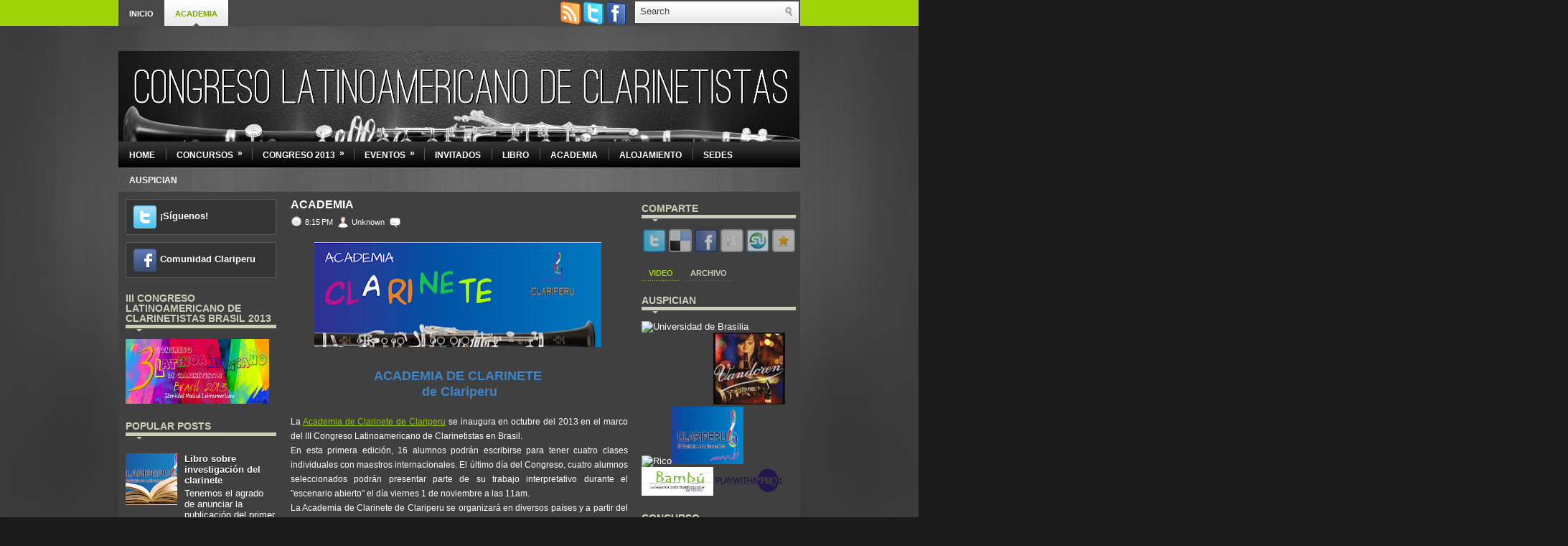

--- FILE ---
content_type: text/html; charset=UTF-8
request_url: http://congresoclariperu.clariperu.org/p/academia-de-clarinete.html
body_size: 32844
content:
<!DOCTYPE html>
<html dir='ltr' xmlns='http://www.w3.org/1999/xhtml' xmlns:b='http://www.google.com/2005/gml/b' xmlns:data='http://www.google.com/2005/gml/data' xmlns:expr='http://www.google.com/2005/gml/expr'>
<head>
<link href='https://www.blogger.com/static/v1/widgets/2944754296-widget_css_bundle.css' rel='stylesheet' type='text/css'/>
<meta content='text/html; charset=UTF-8' http-equiv='Content-Type'/>
<meta content='blogger' name='generator'/>
<link href='http://congresoclariperu.clariperu.org/favicon.ico' rel='icon' type='image/x-icon'/>
<link href='http://congresoclariperu.clariperu.org/p/academia-de-clarinete.html' rel='canonical'/>
<link rel="alternate" type="application/atom+xml" title="Congreso Latinoamericano de Clarinetistas - CLARIPERU - Atom" href="http://congresoclariperu.clariperu.org/feeds/posts/default" />
<link rel="alternate" type="application/rss+xml" title="Congreso Latinoamericano de Clarinetistas - CLARIPERU - RSS" href="http://congresoclariperu.clariperu.org/feeds/posts/default?alt=rss" />
<link rel="service.post" type="application/atom+xml" title="Congreso Latinoamericano de Clarinetistas - CLARIPERU - Atom" href="https://www.blogger.com/feeds/3448846479021349916/posts/default" />
<!--Can't find substitution for tag [blog.ieCssRetrofitLinks]-->
<meta content='http://congresoclariperu.clariperu.org/p/academia-de-clarinete.html' property='og:url'/>
<meta content='Academia ' property='og:title'/>
<meta content='         ACADEMIA DE CLARINETE    de Clariperu    La Academia de Clarinete de Clariperu  se inaugura en octubre del 2013 en el marco del III...' property='og:description'/>
<meta content='https://blogger.googleusercontent.com/img/b/R29vZ2xl/AVvXsEhl8L06jqIhMeuQm7V9a6whueg3T1V2CWCwo9p42hml_TK7HhLkE2KJE1X6luZfwIBtIGfdivwRaD6iBB7YaJIvrhDAA9n_hUQkIGCwXQ5Ka-FmX2lucierBj5mV3K5UdqE06uUdm67FPs/w1200-h630-p-k-no-nu/ACADEMIA+Iberoamericana+CLARIPERU.jpg' property='og:image'/>
<!-- Start www.bloggertipandtrick.net: Changing the Blogger Title Tag -->
<title>Academia  ~ Congreso Latinoamericano de Clarinetistas - CLARIPERU</title>
<!-- End www.bloggertipandtrick.net: Changing the Blogger Title Tag -->
<link href='YOUR-FAVICON-URL' rel='shortcut icon' type='image/vnd.microsoft.icon'/>
<style id='page-skin-1' type='text/css'><!--
/*
-----------------------------------------------
Blogger Template Style
Name:   Crowd
Author: Lasantha Bandara
URL 1:  http://www.premiumbloggertemplates.com/
URL 2:  http://www.bloggertipandtrick.net/
Date:   May 2011
License:  This free Blogger template is licensed under the Creative Commons Attribution 3.0 License, which permits both personal and commercial use.
However, to satisfy the 'attribution' clause of the license, you are required to keep the footer links intact which provides due credit to its authors. For more specific details about the license, you may visit the URL below:
http://creativecommons.org/licenses/by/3.0/
----------------------------------------------- */
/* Variable definitions
====================
<Variable name="bgcolor" description="Page Background Color"
type="color" default="#fff">
<Variable name="textcolor" description="Text Color"
type="color" default="#333">
<Variable name="linkcolor" description="Link Color"
type="color" default="#58a">
<Variable name="pagetitlecolor" description="Blog Title Color"
type="color" default="#666">
<Variable name="descriptioncolor" description="Blog Description Color"
type="color" default="#999">
<Variable name="titlecolor" description="Post Title Color"
type="color" default="#c60">
<Variable name="bordercolor" description="Border Color"
type="color" default="#ccc">
<Variable name="sidebarcolor" description="Sidebar Title Color"
type="color" default="#999">
<Variable name="sidebartextcolor" description="Sidebar Text Color"
type="color" default="#666">
<Variable name="visitedlinkcolor" description="Visited Link Color"
type="color" default="#999">
<Variable name="bodyfont" description="Text Font"
type="font" default="normal normal 100% Georgia, Serif">
<Variable name="headerfont" description="Sidebar Title Font"
type="font"
default="normal normal 78% 'Trebuchet MS',Trebuchet,Arial,Verdana,Sans-serif">
<Variable name="pagetitlefont" description="Blog Title Font"
type="font"
default="normal normal 200% Georgia, Serif">
<Variable name="descriptionfont" description="Blog Description Font"
type="font"
default="normal normal 78% 'Trebuchet MS', Trebuchet, Arial, Verdana, Sans-serif">
<Variable name="postfooterfont" description="Post Footer Font"
type="font"
default="normal normal 78% 'Trebuchet MS', Trebuchet, Arial, Verdana, Sans-serif">
<Variable name="startSide" description="Side where text starts in blog language"
type="automatic" default="left">
<Variable name="endSide" description="Side where text ends in blog language"
type="automatic" default="right">
*/
/* Use this with templates/template-twocol.html */
.post-body img {max-width:99% !important;}

--></style>
<script src='https://ajax.googleapis.com/ajax/libs/jquery/1.5.1/jquery.min.js' type='text/javascript'></script>
<script type='text/javascript'>
//<![CDATA[

(function($){
	/* hoverIntent by Brian Cherne */
	$.fn.hoverIntent = function(f,g) {
		// default configuration options
		var cfg = {
			sensitivity: 7,
			interval: 100,
			timeout: 0
		};
		// override configuration options with user supplied object
		cfg = $.extend(cfg, g ? { over: f, out: g } : f );

		// instantiate variables
		// cX, cY = current X and Y position of mouse, updated by mousemove event
		// pX, pY = previous X and Y position of mouse, set by mouseover and polling interval
		var cX, cY, pX, pY;

		// A private function for getting mouse position
		var track = function(ev) {
			cX = ev.pageX;
			cY = ev.pageY;
		};

		// A private function for comparing current and previous mouse position
		var compare = function(ev,ob) {
			ob.hoverIntent_t = clearTimeout(ob.hoverIntent_t);
			// compare mouse positions to see if they've crossed the threshold
			if ( ( Math.abs(pX-cX) + Math.abs(pY-cY) ) < cfg.sensitivity ) {
				$(ob).unbind("mousemove",track);
				// set hoverIntent state to true (so mouseOut can be called)
				ob.hoverIntent_s = 1;
				return cfg.over.apply(ob,[ev]);
			} else {
				// set previous coordinates for next time
				pX = cX; pY = cY;
				// use self-calling timeout, guarantees intervals are spaced out properly (avoids JavaScript timer bugs)
				ob.hoverIntent_t = setTimeout( function(){compare(ev, ob);} , cfg.interval );
			}
		};

		// A private function for delaying the mouseOut function
		var delay = function(ev,ob) {
			ob.hoverIntent_t = clearTimeout(ob.hoverIntent_t);
			ob.hoverIntent_s = 0;
			return cfg.out.apply(ob,[ev]);
		};

		// A private function for handling mouse 'hovering'
		var handleHover = function(e) {
			// next three lines copied from jQuery.hover, ignore children onMouseOver/onMouseOut
			var p = (e.type == "mouseover" ? e.fromElement : e.toElement) || e.relatedTarget;
			while ( p && p != this ) { try { p = p.parentNode; } catch(e) { p = this; } }
			if ( p == this ) { return false; }

			// copy objects to be passed into t (required for event object to be passed in IE)
			var ev = jQuery.extend({},e);
			var ob = this;

			// cancel hoverIntent timer if it exists
			if (ob.hoverIntent_t) { ob.hoverIntent_t = clearTimeout(ob.hoverIntent_t); }

			// else e.type == "onmouseover"
			if (e.type == "mouseover") {
				// set "previous" X and Y position based on initial entry point
				pX = ev.pageX; pY = ev.pageY;
				// update "current" X and Y position based on mousemove
				$(ob).bind("mousemove",track);
				// start polling interval (self-calling timeout) to compare mouse coordinates over time
				if (ob.hoverIntent_s != 1) { ob.hoverIntent_t = setTimeout( function(){compare(ev,ob);} , cfg.interval );}

			// else e.type == "onmouseout"
			} else {
				// unbind expensive mousemove event
				$(ob).unbind("mousemove",track);
				// if hoverIntent state is true, then call the mouseOut function after the specified delay
				if (ob.hoverIntent_s == 1) { ob.hoverIntent_t = setTimeout( function(){delay(ev,ob);} , cfg.timeout );}
			}
		};

		// bind the function to the two event listeners
		return this.mouseover(handleHover).mouseout(handleHover);
	};
	
})(jQuery);

//]]>
</script>
<script type='text/javascript'>
//<![CDATA[

/*
 * jQuery Cycle Plugin (with Transition Definitions)
 * Examples and documentation at: http://jquery.malsup.com/cycle/
 * Copyright (c) 2007-2010 M. Alsup
 * Version: 2.88 (08-JUN-2010)
 * Dual licensed under the MIT and GPL licenses.
 * http://jquery.malsup.com/license.html
 * Requires: jQuery v1.2.6 or later
 */
(function($){var ver="2.88";if($.support==undefined){$.support={opacity:!($.browser.msie)};}function debug(s){if($.fn.cycle.debug){log(s);}}function log(){if(window.console&&window.console.log){window.console.log("[cycle] "+Array.prototype.join.call(arguments," "));}}$.fn.cycle=function(options,arg2){var o={s:this.selector,c:this.context};if(this.length===0&&options!="stop"){if(!$.isReady&&o.s){log("DOM not ready, queuing slideshow");$(function(){$(o.s,o.c).cycle(options,arg2);});return this;}log("terminating; zero elements found by selector"+($.isReady?"":" (DOM not ready)"));return this;}return this.each(function(){var opts=handleArguments(this,options,arg2);if(opts===false){return;}opts.updateActivePagerLink=opts.updateActivePagerLink||$.fn.cycle.updateActivePagerLink;if(this.cycleTimeout){clearTimeout(this.cycleTimeout);}this.cycleTimeout=this.cyclePause=0;var $cont=$(this);var $slides=opts.slideExpr?$(opts.slideExpr,this):$cont.children();var els=$slides.get();if(els.length<2){log("terminating; too few slides: "+els.length);return;}var opts2=buildOptions($cont,$slides,els,opts,o);if(opts2===false){return;}var startTime=opts2.continuous?10:getTimeout(els[opts2.currSlide],els[opts2.nextSlide],opts2,!opts2.rev);if(startTime){startTime+=(opts2.delay||0);if(startTime<10){startTime=10;}debug("first timeout: "+startTime);this.cycleTimeout=setTimeout(function(){go(els,opts2,0,(!opts2.rev&&!opts.backwards));},startTime);}});};function handleArguments(cont,options,arg2){if(cont.cycleStop==undefined){cont.cycleStop=0;}if(options===undefined||options===null){options={};}if(options.constructor==String){switch(options){case"destroy":case"stop":var opts=$(cont).data("cycle.opts");if(!opts){return false;}cont.cycleStop++;if(cont.cycleTimeout){clearTimeout(cont.cycleTimeout);}cont.cycleTimeout=0;$(cont).removeData("cycle.opts");if(options=="destroy"){destroy(opts);}return false;case"toggle":cont.cyclePause=(cont.cyclePause===1)?0:1;checkInstantResume(cont.cyclePause,arg2,cont);return false;case"pause":cont.cyclePause=1;return false;case"resume":cont.cyclePause=0;checkInstantResume(false,arg2,cont);return false;case"prev":case"next":var opts=$(cont).data("cycle.opts");if(!opts){log('options not found, "prev/next" ignored');return false;}$.fn.cycle[options](opts);return false;default:options={fx:options};}return options;}else{if(options.constructor==Number){var num=options;options=$(cont).data("cycle.opts");if(!options){log("options not found, can not advance slide");return false;}if(num<0||num>=options.elements.length){log("invalid slide index: "+num);return false;}options.nextSlide=num;if(cont.cycleTimeout){clearTimeout(cont.cycleTimeout);cont.cycleTimeout=0;}if(typeof arg2=="string"){options.oneTimeFx=arg2;}go(options.elements,options,1,num>=options.currSlide);return false;}}return options;function checkInstantResume(isPaused,arg2,cont){if(!isPaused&&arg2===true){var options=$(cont).data("cycle.opts");if(!options){log("options not found, can not resume");return false;}if(cont.cycleTimeout){clearTimeout(cont.cycleTimeout);cont.cycleTimeout=0;}go(options.elements,options,1,(!opts.rev&&!opts.backwards));}}}function removeFilter(el,opts){if(!$.support.opacity&&opts.cleartype&&el.style.filter){try{el.style.removeAttribute("filter");}catch(smother){}}}function destroy(opts){if(opts.next){$(opts.next).unbind(opts.prevNextEvent);}if(opts.prev){$(opts.prev).unbind(opts.prevNextEvent);}if(opts.pager||opts.pagerAnchorBuilder){$.each(opts.pagerAnchors||[],function(){this.unbind().remove();});}opts.pagerAnchors=null;if(opts.destroy){opts.destroy(opts);}}function buildOptions($cont,$slides,els,options,o){var opts=$.extend({},$.fn.cycle.defaults,options||{},$.metadata?$cont.metadata():$.meta?$cont.data():{});if(opts.autostop){opts.countdown=opts.autostopCount||els.length;}var cont=$cont[0];$cont.data("cycle.opts",opts);opts.$cont=$cont;opts.stopCount=cont.cycleStop;opts.elements=els;opts.before=opts.before?[opts.before]:[];opts.after=opts.after?[opts.after]:[];opts.after.unshift(function(){opts.busy=0;});if(!$.support.opacity&&opts.cleartype){opts.after.push(function(){removeFilter(this,opts);});}if(opts.continuous){opts.after.push(function(){go(els,opts,0,(!opts.rev&&!opts.backwards));});}saveOriginalOpts(opts);if(!$.support.opacity&&opts.cleartype&&!opts.cleartypeNoBg){clearTypeFix($slides);}if($cont.css("position")=="static"){$cont.css("position","relative");}if(opts.width){$cont.width(opts.width);}if(opts.height&&opts.height!="auto"){$cont.height(opts.height);}if(opts.startingSlide){opts.startingSlide=parseInt(opts.startingSlide);}else{if(opts.backwards){opts.startingSlide=els.length-1;}}if(opts.random){opts.randomMap=[];for(var i=0;i<els.length;i++){opts.randomMap.push(i);}opts.randomMap.sort(function(a,b){return Math.random()-0.5;});opts.randomIndex=1;opts.startingSlide=opts.randomMap[1];}else{if(opts.startingSlide>=els.length){opts.startingSlide=0;}}opts.currSlide=opts.startingSlide||0;var first=opts.startingSlide;$slides.css({position:"absolute",top:0,left:0}).hide().each(function(i){var z;if(opts.backwards){z=first?i<=first?els.length+(i-first):first-i:els.length-i;}else{z=first?i>=first?els.length-(i-first):first-i:els.length-i;}$(this).css("z-index",z);});$(els[first]).css("opacity",1).show();removeFilter(els[first],opts);if(opts.fit&&opts.width){$slides.width(opts.width);}if(opts.fit&&opts.height&&opts.height!="auto"){$slides.height(opts.height);}var reshape=opts.containerResize&&!$cont.innerHeight();if(reshape){var maxw=0,maxh=0;for(var j=0;j<els.length;j++){var $e=$(els[j]),e=$e[0],w=$e.outerWidth(),h=$e.outerHeight();if(!w){w=e.offsetWidth||e.width||$e.attr("width");}if(!h){h=e.offsetHeight||e.height||$e.attr("height");}maxw=w>maxw?w:maxw;maxh=h>maxh?h:maxh;}if(maxw>0&&maxh>0){$cont.css({width:maxw+"px",height:maxh+"px"});}}if(opts.pause){$cont.hover(function(){this.cyclePause++;},function(){this.cyclePause--;});}if(supportMultiTransitions(opts)===false){return false;}var requeue=false;options.requeueAttempts=options.requeueAttempts||0;$slides.each(function(){var $el=$(this);this.cycleH=(opts.fit&&opts.height)?opts.height:($el.height()||this.offsetHeight||this.height||$el.attr("height")||0);this.cycleW=(opts.fit&&opts.width)?opts.width:($el.width()||this.offsetWidth||this.width||$el.attr("width")||0);if($el.is("img")){var loadingIE=($.browser.msie&&this.cycleW==28&&this.cycleH==30&&!this.complete);var loadingFF=($.browser.mozilla&&this.cycleW==34&&this.cycleH==19&&!this.complete);var loadingOp=($.browser.opera&&((this.cycleW==42&&this.cycleH==19)||(this.cycleW==37&&this.cycleH==17))&&!this.complete);var loadingOther=(this.cycleH==0&&this.cycleW==0&&!this.complete);if(loadingIE||loadingFF||loadingOp||loadingOther){if(o.s&&opts.requeueOnImageNotLoaded&&++options.requeueAttempts<100){log(options.requeueAttempts," - img slide not loaded, requeuing slideshow: ",this.src,this.cycleW,this.cycleH);setTimeout(function(){$(o.s,o.c).cycle(options);},opts.requeueTimeout);requeue=true;return false;}else{log("could not determine size of image: "+this.src,this.cycleW,this.cycleH);}}}return true;});if(requeue){return false;}opts.cssBefore=opts.cssBefore||{};opts.animIn=opts.animIn||{};opts.animOut=opts.animOut||{};$slides.not(":eq("+first+")").css(opts.cssBefore);if(opts.cssFirst){$($slides[first]).css(opts.cssFirst);}if(opts.timeout){opts.timeout=parseInt(opts.timeout);if(opts.speed.constructor==String){opts.speed=$.fx.speeds[opts.speed]||parseInt(opts.speed);}if(!opts.sync){opts.speed=opts.speed/2;}var buffer=opts.fx=="shuffle"?500:250;while((opts.timeout-opts.speed)<buffer){opts.timeout+=opts.speed;}}if(opts.easing){opts.easeIn=opts.easeOut=opts.easing;}if(!opts.speedIn){opts.speedIn=opts.speed;}if(!opts.speedOut){opts.speedOut=opts.speed;}opts.slideCount=els.length;opts.currSlide=opts.lastSlide=first;if(opts.random){if(++opts.randomIndex==els.length){opts.randomIndex=0;}opts.nextSlide=opts.randomMap[opts.randomIndex];}else{if(opts.backwards){opts.nextSlide=opts.startingSlide==0?(els.length-1):opts.startingSlide-1;}else{opts.nextSlide=opts.startingSlide>=(els.length-1)?0:opts.startingSlide+1;}}if(!opts.multiFx){var init=$.fn.cycle.transitions[opts.fx];if($.isFunction(init)){init($cont,$slides,opts);}else{if(opts.fx!="custom"&&!opts.multiFx){log("unknown transition: "+opts.fx,"; slideshow terminating");return false;}}}var e0=$slides[first];if(opts.before.length){opts.before[0].apply(e0,[e0,e0,opts,true]);}if(opts.after.length>1){opts.after[1].apply(e0,[e0,e0,opts,true]);}if(opts.next){$(opts.next).bind(opts.prevNextEvent,function(){return advance(opts,opts.rev?-1:1);});}if(opts.prev){$(opts.prev).bind(opts.prevNextEvent,function(){return advance(opts,opts.rev?1:-1);});}if(opts.pager||opts.pagerAnchorBuilder){buildPager(els,opts);}exposeAddSlide(opts,els);return opts;}function saveOriginalOpts(opts){opts.original={before:[],after:[]};opts.original.cssBefore=$.extend({},opts.cssBefore);opts.original.cssAfter=$.extend({},opts.cssAfter);opts.original.animIn=$.extend({},opts.animIn);opts.original.animOut=$.extend({},opts.animOut);$.each(opts.before,function(){opts.original.before.push(this);});$.each(opts.after,function(){opts.original.after.push(this);});}function supportMultiTransitions(opts){var i,tx,txs=$.fn.cycle.transitions;if(opts.fx.indexOf(",")>0){opts.multiFx=true;opts.fxs=opts.fx.replace(/\s*/g,"").split(",");for(i=0;i<opts.fxs.length;i++){var fx=opts.fxs[i];tx=txs[fx];if(!tx||!txs.hasOwnProperty(fx)||!$.isFunction(tx)){log("discarding unknown transition: ",fx);opts.fxs.splice(i,1);i--;}}if(!opts.fxs.length){log("No valid transitions named; slideshow terminating.");return false;}}else{if(opts.fx=="all"){opts.multiFx=true;opts.fxs=[];for(p in txs){tx=txs[p];if(txs.hasOwnProperty(p)&&$.isFunction(tx)){opts.fxs.push(p);}}}}if(opts.multiFx&&opts.randomizeEffects){var r1=Math.floor(Math.random()*20)+30;for(i=0;i<r1;i++){var r2=Math.floor(Math.random()*opts.fxs.length);opts.fxs.push(opts.fxs.splice(r2,1)[0]);}debug("randomized fx sequence: ",opts.fxs);}return true;}function exposeAddSlide(opts,els){opts.addSlide=function(newSlide,prepend){var $s=$(newSlide),s=$s[0];if(!opts.autostopCount){opts.countdown++;}els[prepend?"unshift":"push"](s);if(opts.els){opts.els[prepend?"unshift":"push"](s);}opts.slideCount=els.length;$s.css("position","absolute");$s[prepend?"prependTo":"appendTo"](opts.$cont);if(prepend){opts.currSlide++;opts.nextSlide++;}if(!$.support.opacity&&opts.cleartype&&!opts.cleartypeNoBg){clearTypeFix($s);}if(opts.fit&&opts.width){$s.width(opts.width);}if(opts.fit&&opts.height&&opts.height!="auto"){$slides.height(opts.height);}s.cycleH=(opts.fit&&opts.height)?opts.height:$s.height();s.cycleW=(opts.fit&&opts.width)?opts.width:$s.width();$s.css(opts.cssBefore);if(opts.pager||opts.pagerAnchorBuilder){$.fn.cycle.createPagerAnchor(els.length-1,s,$(opts.pager),els,opts);}if($.isFunction(opts.onAddSlide)){opts.onAddSlide($s);}else{$s.hide();}};}$.fn.cycle.resetState=function(opts,fx){fx=fx||opts.fx;opts.before=[];opts.after=[];opts.cssBefore=$.extend({},opts.original.cssBefore);opts.cssAfter=$.extend({},opts.original.cssAfter);opts.animIn=$.extend({},opts.original.animIn);opts.animOut=$.extend({},opts.original.animOut);opts.fxFn=null;$.each(opts.original.before,function(){opts.before.push(this);});$.each(opts.original.after,function(){opts.after.push(this);});var init=$.fn.cycle.transitions[fx];if($.isFunction(init)){init(opts.$cont,$(opts.elements),opts);}};function go(els,opts,manual,fwd){if(manual&&opts.busy&&opts.manualTrump){debug("manualTrump in go(), stopping active transition");$(els).stop(true,true);opts.busy=false;}if(opts.busy){debug("transition active, ignoring new tx request");return;}var p=opts.$cont[0],curr=els[opts.currSlide],next=els[opts.nextSlide];if(p.cycleStop!=opts.stopCount||p.cycleTimeout===0&&!manual){return;}if(!manual&&!p.cyclePause&&!opts.bounce&&((opts.autostop&&(--opts.countdown<=0))||(opts.nowrap&&!opts.random&&opts.nextSlide<opts.currSlide))){if(opts.end){opts.end(opts);}return;}var changed=false;if((manual||!p.cyclePause)&&(opts.nextSlide!=opts.currSlide)){changed=true;var fx=opts.fx;curr.cycleH=curr.cycleH||$(curr).height();curr.cycleW=curr.cycleW||$(curr).width();next.cycleH=next.cycleH||$(next).height();next.cycleW=next.cycleW||$(next).width();if(opts.multiFx){if(opts.lastFx==undefined||++opts.lastFx>=opts.fxs.length){opts.lastFx=0;}fx=opts.fxs[opts.lastFx];opts.currFx=fx;}if(opts.oneTimeFx){fx=opts.oneTimeFx;opts.oneTimeFx=null;}$.fn.cycle.resetState(opts,fx);if(opts.before.length){$.each(opts.before,function(i,o){if(p.cycleStop!=opts.stopCount){return;}o.apply(next,[curr,next,opts,fwd]);});}var after=function(){$.each(opts.after,function(i,o){if(p.cycleStop!=opts.stopCount){return;}o.apply(next,[curr,next,opts,fwd]);});};debug("tx firing; currSlide: "+opts.currSlide+"; nextSlide: "+opts.nextSlide);opts.busy=1;if(opts.fxFn){opts.fxFn(curr,next,opts,after,fwd,manual&&opts.fastOnEvent);}else{if($.isFunction($.fn.cycle[opts.fx])){$.fn.cycle[opts.fx](curr,next,opts,after,fwd,manual&&opts.fastOnEvent);}else{$.fn.cycle.custom(curr,next,opts,after,fwd,manual&&opts.fastOnEvent);}}}if(changed||opts.nextSlide==opts.currSlide){opts.lastSlide=opts.currSlide;if(opts.random){opts.currSlide=opts.nextSlide;if(++opts.randomIndex==els.length){opts.randomIndex=0;}opts.nextSlide=opts.randomMap[opts.randomIndex];if(opts.nextSlide==opts.currSlide){opts.nextSlide=(opts.currSlide==opts.slideCount-1)?0:opts.currSlide+1;}}else{if(opts.backwards){var roll=(opts.nextSlide-1)<0;if(roll&&opts.bounce){opts.backwards=!opts.backwards;opts.nextSlide=1;opts.currSlide=0;}else{opts.nextSlide=roll?(els.length-1):opts.nextSlide-1;opts.currSlide=roll?0:opts.nextSlide+1;}}else{var roll=(opts.nextSlide+1)==els.length;if(roll&&opts.bounce){opts.backwards=!opts.backwards;opts.nextSlide=els.length-2;opts.currSlide=els.length-1;}else{opts.nextSlide=roll?0:opts.nextSlide+1;opts.currSlide=roll?els.length-1:opts.nextSlide-1;}}}}if(changed&&opts.pager){opts.updateActivePagerLink(opts.pager,opts.currSlide,opts.activePagerClass);}var ms=0;if(opts.timeout&&!opts.continuous){ms=getTimeout(els[opts.currSlide],els[opts.nextSlide],opts,fwd);}else{if(opts.continuous&&p.cyclePause){ms=10;}}if(ms>0){p.cycleTimeout=setTimeout(function(){go(els,opts,0,(!opts.rev&&!opts.backwards));},ms);}}$.fn.cycle.updateActivePagerLink=function(pager,currSlide,clsName){$(pager).each(function(){$(this).children().removeClass(clsName).eq(currSlide).addClass(clsName);});};function getTimeout(curr,next,opts,fwd){if(opts.timeoutFn){var t=opts.timeoutFn.call(curr,curr,next,opts,fwd);while((t-opts.speed)<250){t+=opts.speed;}debug("calculated timeout: "+t+"; speed: "+opts.speed);if(t!==false){return t;}}return opts.timeout;}$.fn.cycle.next=function(opts){advance(opts,opts.rev?-1:1);};$.fn.cycle.prev=function(opts){advance(opts,opts.rev?1:-1);};function advance(opts,val){var els=opts.elements;var p=opts.$cont[0],timeout=p.cycleTimeout;if(timeout){clearTimeout(timeout);p.cycleTimeout=0;}if(opts.random&&val<0){opts.randomIndex--;if(--opts.randomIndex==-2){opts.randomIndex=els.length-2;}else{if(opts.randomIndex==-1){opts.randomIndex=els.length-1;}}opts.nextSlide=opts.randomMap[opts.randomIndex];}else{if(opts.random){opts.nextSlide=opts.randomMap[opts.randomIndex];}else{opts.nextSlide=opts.currSlide+val;if(opts.nextSlide<0){if(opts.nowrap){return false;}opts.nextSlide=els.length-1;}else{if(opts.nextSlide>=els.length){if(opts.nowrap){return false;}opts.nextSlide=0;}}}}var cb=opts.onPrevNextEvent||opts.prevNextClick;if($.isFunction(cb)){cb(val>0,opts.nextSlide,els[opts.nextSlide]);}go(els,opts,1,val>=0);return false;}function buildPager(els,opts){var $p=$(opts.pager);$.each(els,function(i,o){$.fn.cycle.createPagerAnchor(i,o,$p,els,opts);});opts.updateActivePagerLink(opts.pager,opts.startingSlide,opts.activePagerClass);}$.fn.cycle.createPagerAnchor=function(i,el,$p,els,opts){var a;if($.isFunction(opts.pagerAnchorBuilder)){a=opts.pagerAnchorBuilder(i,el);debug("pagerAnchorBuilder("+i+", el) returned: "+a);}else{a='<a href="#">'+(i+1)+"</a>";}if(!a){return;}var $a=$(a);if($a.parents("body").length===0){var arr=[];if($p.length>1){$p.each(function(){var $clone=$a.clone(true);$(this).append($clone);arr.push($clone[0]);});$a=$(arr);}else{$a.appendTo($p);}}opts.pagerAnchors=opts.pagerAnchors||[];opts.pagerAnchors.push($a);$a.bind(opts.pagerEvent,function(e){e.preventDefault();opts.nextSlide=i;var p=opts.$cont[0],timeout=p.cycleTimeout;if(timeout){clearTimeout(timeout);p.cycleTimeout=0;}var cb=opts.onPagerEvent||opts.pagerClick;if($.isFunction(cb)){cb(opts.nextSlide,els[opts.nextSlide]);}go(els,opts,1,opts.currSlide<i);});if(!/^click/.test(opts.pagerEvent)&&!opts.allowPagerClickBubble){$a.bind("click.cycle",function(){return false;});}if(opts.pauseOnPagerHover){$a.hover(function(){opts.$cont[0].cyclePause++;},function(){opts.$cont[0].cyclePause--;});}};$.fn.cycle.hopsFromLast=function(opts,fwd){var hops,l=opts.lastSlide,c=opts.currSlide;if(fwd){hops=c>l?c-l:opts.slideCount-l;}else{hops=c<l?l-c:l+opts.slideCount-c;}return hops;};function clearTypeFix($slides){debug("applying clearType background-color hack");function hex(s){s=parseInt(s).toString(16);return s.length<2?"0"+s:s;}function getBg(e){for(;e&&e.nodeName.toLowerCase()!="html";e=e.parentNode){var v=$.css(e,"background-color");if(v.indexOf("rgb")>=0){var rgb=v.match(/\d+/g);return"#"+hex(rgb[0])+hex(rgb[1])+hex(rgb[2]);}if(v&&v!="transparent"){return v;}}return"#ffffff";}$slides.each(function(){$(this).css("background-color",getBg(this));});}$.fn.cycle.commonReset=function(curr,next,opts,w,h,rev){$(opts.elements).not(curr).hide();opts.cssBefore.opacity=1;opts.cssBefore.display="block";if(w!==false&&next.cycleW>0){opts.cssBefore.width=next.cycleW;}if(h!==false&&next.cycleH>0){opts.cssBefore.height=next.cycleH;}opts.cssAfter=opts.cssAfter||{};opts.cssAfter.display="none";$(curr).css("zIndex",opts.slideCount+(rev===true?1:0));$(next).css("zIndex",opts.slideCount+(rev===true?0:1));};$.fn.cycle.custom=function(curr,next,opts,cb,fwd,speedOverride){var $l=$(curr),$n=$(next);var speedIn=opts.speedIn,speedOut=opts.speedOut,easeIn=opts.easeIn,easeOut=opts.easeOut;$n.css(opts.cssBefore);if(speedOverride){if(typeof speedOverride=="number"){speedIn=speedOut=speedOverride;}else{speedIn=speedOut=1;}easeIn=easeOut=null;}var fn=function(){$n.animate(opts.animIn,speedIn,easeIn,cb);};$l.animate(opts.animOut,speedOut,easeOut,function(){if(opts.cssAfter){$l.css(opts.cssAfter);}if(!opts.sync){fn();}});if(opts.sync){fn();}};$.fn.cycle.transitions={fade:function($cont,$slides,opts){$slides.not(":eq("+opts.currSlide+")").css("opacity",0);opts.before.push(function(curr,next,opts){$.fn.cycle.commonReset(curr,next,opts);opts.cssBefore.opacity=0;});opts.animIn={opacity:1};opts.animOut={opacity:0};opts.cssBefore={top:0,left:0};}};$.fn.cycle.ver=function(){return ver;};$.fn.cycle.defaults={fx:"fade",timeout:4000,timeoutFn:null,continuous:0,speed:1000,speedIn:null,speedOut:null,next:null,prev:null,onPrevNextEvent:null,prevNextEvent:"click.cycle",pager:null,onPagerEvent:null,pagerEvent:"click.cycle",allowPagerClickBubble:false,pagerAnchorBuilder:null,before:null,after:null,end:null,easing:null,easeIn:null,easeOut:null,shuffle:null,animIn:null,animOut:null,cssBefore:null,cssAfter:null,fxFn:null,height:"auto",startingSlide:0,sync:1,random:0,fit:0,containerResize:1,pause:0,pauseOnPagerHover:0,autostop:0,autostopCount:0,delay:0,slideExpr:null,cleartype:!$.support.opacity,cleartypeNoBg:false,nowrap:0,fastOnEvent:0,randomizeEffects:1,rev:0,manualTrump:true,requeueOnImageNotLoaded:true,requeueTimeout:250,activePagerClass:"activeSlide",updateActivePagerLink:null,backwards:false};})(jQuery);
/*
 * jQuery Cycle Plugin Transition Definitions
 * This script is a plugin for the jQuery Cycle Plugin
 * Examples and documentation at: http://malsup.com/jquery/cycle/
 * Copyright (c) 2007-2010 M. Alsup
 * Version:	 2.72
 * Dual licensed under the MIT and GPL licenses:
 * http://www.opensource.org/licenses/mit-license.php
 * http://www.gnu.org/licenses/gpl.html
 */
(function($){$.fn.cycle.transitions.none=function($cont,$slides,opts){opts.fxFn=function(curr,next,opts,after){$(next).show();$(curr).hide();after();};};$.fn.cycle.transitions.scrollUp=function($cont,$slides,opts){$cont.css("overflow","hidden");opts.before.push($.fn.cycle.commonReset);var h=$cont.height();opts.cssBefore={top:h,left:0};opts.cssFirst={top:0};opts.animIn={top:0};opts.animOut={top:-h};};$.fn.cycle.transitions.scrollDown=function($cont,$slides,opts){$cont.css("overflow","hidden");opts.before.push($.fn.cycle.commonReset);var h=$cont.height();opts.cssFirst={top:0};opts.cssBefore={top:-h,left:0};opts.animIn={top:0};opts.animOut={top:h};};$.fn.cycle.transitions.scrollLeft=function($cont,$slides,opts){$cont.css("overflow","hidden");opts.before.push($.fn.cycle.commonReset);var w=$cont.width();opts.cssFirst={left:0};opts.cssBefore={left:w,top:0};opts.animIn={left:0};opts.animOut={left:0-w};};$.fn.cycle.transitions.scrollRight=function($cont,$slides,opts){$cont.css("overflow","hidden");opts.before.push($.fn.cycle.commonReset);var w=$cont.width();opts.cssFirst={left:0};opts.cssBefore={left:-w,top:0};opts.animIn={left:0};opts.animOut={left:w};};$.fn.cycle.transitions.scrollHorz=function($cont,$slides,opts){$cont.css("overflow","hidden").width();opts.before.push(function(curr,next,opts,fwd){$.fn.cycle.commonReset(curr,next,opts);opts.cssBefore.left=fwd?(next.cycleW-1):(1-next.cycleW);opts.animOut.left=fwd?-curr.cycleW:curr.cycleW;});opts.cssFirst={left:0};opts.cssBefore={top:0};opts.animIn={left:0};opts.animOut={top:0};};$.fn.cycle.transitions.scrollVert=function($cont,$slides,opts){$cont.css("overflow","hidden");opts.before.push(function(curr,next,opts,fwd){$.fn.cycle.commonReset(curr,next,opts);opts.cssBefore.top=fwd?(1-next.cycleH):(next.cycleH-1);opts.animOut.top=fwd?curr.cycleH:-curr.cycleH;});opts.cssFirst={top:0};opts.cssBefore={left:0};opts.animIn={top:0};opts.animOut={left:0};};$.fn.cycle.transitions.slideX=function($cont,$slides,opts){opts.before.push(function(curr,next,opts){$(opts.elements).not(curr).hide();$.fn.cycle.commonReset(curr,next,opts,false,true);opts.animIn.width=next.cycleW;});opts.cssBefore={left:0,top:0,width:0};opts.animIn={width:"show"};opts.animOut={width:0};};$.fn.cycle.transitions.slideY=function($cont,$slides,opts){opts.before.push(function(curr,next,opts){$(opts.elements).not(curr).hide();$.fn.cycle.commonReset(curr,next,opts,true,false);opts.animIn.height=next.cycleH;});opts.cssBefore={left:0,top:0,height:0};opts.animIn={height:"show"};opts.animOut={height:0};};$.fn.cycle.transitions.shuffle=function($cont,$slides,opts){var i,w=$cont.css("overflow","visible").width();$slides.css({left:0,top:0});opts.before.push(function(curr,next,opts){$.fn.cycle.commonReset(curr,next,opts,true,true,true);});if(!opts.speedAdjusted){opts.speed=opts.speed/2;opts.speedAdjusted=true;}opts.random=0;opts.shuffle=opts.shuffle||{left:-w,top:15};opts.els=[];for(i=0;i<$slides.length;i++){opts.els.push($slides[i]);}for(i=0;i<opts.currSlide;i++){opts.els.push(opts.els.shift());}opts.fxFn=function(curr,next,opts,cb,fwd){var $el=fwd?$(curr):$(next);$(next).css(opts.cssBefore);var count=opts.slideCount;$el.animate(opts.shuffle,opts.speedIn,opts.easeIn,function(){var hops=$.fn.cycle.hopsFromLast(opts,fwd);for(var k=0;k<hops;k++){fwd?opts.els.push(opts.els.shift()):opts.els.unshift(opts.els.pop());}if(fwd){for(var i=0,len=opts.els.length;i<len;i++){$(opts.els[i]).css("z-index",len-i+count);}}else{var z=$(curr).css("z-index");$el.css("z-index",parseInt(z)+1+count);}$el.animate({left:0,top:0},opts.speedOut,opts.easeOut,function(){$(fwd?this:curr).hide();if(cb){cb();}});});};opts.cssBefore={display:"block",opacity:1,top:0,left:0};};$.fn.cycle.transitions.turnUp=function($cont,$slides,opts){opts.before.push(function(curr,next,opts){$.fn.cycle.commonReset(curr,next,opts,true,false);opts.cssBefore.top=next.cycleH;opts.animIn.height=next.cycleH;});opts.cssFirst={top:0};opts.cssBefore={left:0,height:0};opts.animIn={top:0};opts.animOut={height:0};};$.fn.cycle.transitions.turnDown=function($cont,$slides,opts){opts.before.push(function(curr,next,opts){$.fn.cycle.commonReset(curr,next,opts,true,false);opts.animIn.height=next.cycleH;opts.animOut.top=curr.cycleH;});opts.cssFirst={top:0};opts.cssBefore={left:0,top:0,height:0};opts.animOut={height:0};};$.fn.cycle.transitions.turnLeft=function($cont,$slides,opts){opts.before.push(function(curr,next,opts){$.fn.cycle.commonReset(curr,next,opts,false,true);opts.cssBefore.left=next.cycleW;opts.animIn.width=next.cycleW;});opts.cssBefore={top:0,width:0};opts.animIn={left:0};opts.animOut={width:0};};$.fn.cycle.transitions.turnRight=function($cont,$slides,opts){opts.before.push(function(curr,next,opts){$.fn.cycle.commonReset(curr,next,opts,false,true);opts.animIn.width=next.cycleW;opts.animOut.left=curr.cycleW;});opts.cssBefore={top:0,left:0,width:0};opts.animIn={left:0};opts.animOut={width:0};};$.fn.cycle.transitions.zoom=function($cont,$slides,opts){opts.before.push(function(curr,next,opts){$.fn.cycle.commonReset(curr,next,opts,false,false,true);opts.cssBefore.top=next.cycleH/2;opts.cssBefore.left=next.cycleW/2;opts.animIn={top:0,left:0,width:next.cycleW,height:next.cycleH};opts.animOut={width:0,height:0,top:curr.cycleH/2,left:curr.cycleW/2};});opts.cssFirst={top:0,left:0};opts.cssBefore={width:0,height:0};};$.fn.cycle.transitions.fadeZoom=function($cont,$slides,opts){opts.before.push(function(curr,next,opts){$.fn.cycle.commonReset(curr,next,opts,false,false);opts.cssBefore.left=next.cycleW/2;opts.cssBefore.top=next.cycleH/2;opts.animIn={top:0,left:0,width:next.cycleW,height:next.cycleH};});opts.cssBefore={width:0,height:0};opts.animOut={opacity:0};};$.fn.cycle.transitions.blindX=function($cont,$slides,opts){var w=$cont.css("overflow","hidden").width();opts.before.push(function(curr,next,opts){$.fn.cycle.commonReset(curr,next,opts);opts.animIn.width=next.cycleW;opts.animOut.left=curr.cycleW;});opts.cssBefore={left:w,top:0};opts.animIn={left:0};opts.animOut={left:w};};$.fn.cycle.transitions.blindY=function($cont,$slides,opts){var h=$cont.css("overflow","hidden").height();opts.before.push(function(curr,next,opts){$.fn.cycle.commonReset(curr,next,opts);opts.animIn.height=next.cycleH;opts.animOut.top=curr.cycleH;});opts.cssBefore={top:h,left:0};opts.animIn={top:0};opts.animOut={top:h};};$.fn.cycle.transitions.blindZ=function($cont,$slides,opts){var h=$cont.css("overflow","hidden").height();var w=$cont.width();opts.before.push(function(curr,next,opts){$.fn.cycle.commonReset(curr,next,opts);opts.animIn.height=next.cycleH;opts.animOut.top=curr.cycleH;});opts.cssBefore={top:h,left:w};opts.animIn={top:0,left:0};opts.animOut={top:h,left:w};};$.fn.cycle.transitions.growX=function($cont,$slides,opts){opts.before.push(function(curr,next,opts){$.fn.cycle.commonReset(curr,next,opts,false,true);opts.cssBefore.left=this.cycleW/2;opts.animIn={left:0,width:this.cycleW};opts.animOut={left:0};});opts.cssBefore={width:0,top:0};};$.fn.cycle.transitions.growY=function($cont,$slides,opts){opts.before.push(function(curr,next,opts){$.fn.cycle.commonReset(curr,next,opts,true,false);opts.cssBefore.top=this.cycleH/2;opts.animIn={top:0,height:this.cycleH};opts.animOut={top:0};});opts.cssBefore={height:0,left:0};};$.fn.cycle.transitions.curtainX=function($cont,$slides,opts){opts.before.push(function(curr,next,opts){$.fn.cycle.commonReset(curr,next,opts,false,true,true);opts.cssBefore.left=next.cycleW/2;opts.animIn={left:0,width:this.cycleW};opts.animOut={left:curr.cycleW/2,width:0};});opts.cssBefore={top:0,width:0};};$.fn.cycle.transitions.curtainY=function($cont,$slides,opts){opts.before.push(function(curr,next,opts){$.fn.cycle.commonReset(curr,next,opts,true,false,true);opts.cssBefore.top=next.cycleH/2;opts.animIn={top:0,height:next.cycleH};opts.animOut={top:curr.cycleH/2,height:0};});opts.cssBefore={left:0,height:0};};$.fn.cycle.transitions.cover=function($cont,$slides,opts){var d=opts.direction||"left";var w=$cont.css("overflow","hidden").width();var h=$cont.height();opts.before.push(function(curr,next,opts){$.fn.cycle.commonReset(curr,next,opts);if(d=="right"){opts.cssBefore.left=-w;}else{if(d=="up"){opts.cssBefore.top=h;}else{if(d=="down"){opts.cssBefore.top=-h;}else{opts.cssBefore.left=w;}}}});opts.animIn={left:0,top:0};opts.animOut={opacity:1};opts.cssBefore={top:0,left:0};};$.fn.cycle.transitions.uncover=function($cont,$slides,opts){var d=opts.direction||"left";var w=$cont.css("overflow","hidden").width();var h=$cont.height();opts.before.push(function(curr,next,opts){$.fn.cycle.commonReset(curr,next,opts,true,true,true);if(d=="right"){opts.animOut.left=w;}else{if(d=="up"){opts.animOut.top=-h;}else{if(d=="down"){opts.animOut.top=h;}else{opts.animOut.left=-w;}}}});opts.animIn={left:0,top:0};opts.animOut={opacity:1};opts.cssBefore={top:0,left:0};};$.fn.cycle.transitions.toss=function($cont,$slides,opts){var w=$cont.css("overflow","visible").width();var h=$cont.height();opts.before.push(function(curr,next,opts){$.fn.cycle.commonReset(curr,next,opts,true,true,true);if(!opts.animOut.left&&!opts.animOut.top){opts.animOut={left:w*2,top:-h/2,opacity:0};}else{opts.animOut.opacity=0;}});opts.cssBefore={left:0,top:0};opts.animIn={left:0};};$.fn.cycle.transitions.wipe=function($cont,$slides,opts){var w=$cont.css("overflow","hidden").width();var h=$cont.height();opts.cssBefore=opts.cssBefore||{};var clip;if(opts.clip){if(/l2r/.test(opts.clip)){clip="rect(0px 0px "+h+"px 0px)";}else{if(/r2l/.test(opts.clip)){clip="rect(0px "+w+"px "+h+"px "+w+"px)";}else{if(/t2b/.test(opts.clip)){clip="rect(0px "+w+"px 0px 0px)";}else{if(/b2t/.test(opts.clip)){clip="rect("+h+"px "+w+"px "+h+"px 0px)";}else{if(/zoom/.test(opts.clip)){var top=parseInt(h/2);var left=parseInt(w/2);clip="rect("+top+"px "+left+"px "+top+"px "+left+"px)";}}}}}}opts.cssBefore.clip=opts.cssBefore.clip||clip||"rect(0px 0px 0px 0px)";var d=opts.cssBefore.clip.match(/(\d+)/g);var t=parseInt(d[0]),r=parseInt(d[1]),b=parseInt(d[2]),l=parseInt(d[3]);opts.before.push(function(curr,next,opts){if(curr==next){return;}var $curr=$(curr),$next=$(next);$.fn.cycle.commonReset(curr,next,opts,true,true,false);opts.cssAfter.display="block";var step=1,count=parseInt((opts.speedIn/13))-1;(function f(){var tt=t?t-parseInt(step*(t/count)):0;var ll=l?l-parseInt(step*(l/count)):0;var bb=b<h?b+parseInt(step*((h-b)/count||1)):h;var rr=r<w?r+parseInt(step*((w-r)/count||1)):w;$next.css({clip:"rect("+tt+"px "+rr+"px "+bb+"px "+ll+"px)"});(step++<=count)?setTimeout(f,13):$curr.css("display","none");})();});opts.cssBefore={display:"block",opacity:1,top:0,left:0};opts.animIn={left:0};opts.animOut={left:0};};})(jQuery);

//]]>
</script>
<script type='text/javascript'>
//<![CDATA[

/*
 * Superfish v1.4.8 - jQuery menu widget
 * Copyright (c) 2008 Joel Birch
 *
 * Dual licensed under the MIT and GPL licenses:
 * 	http://www.opensource.org/licenses/mit-license.php
 * 	http://www.gnu.org/licenses/gpl.html
 *
 * CHANGELOG: http://users.tpg.com.au/j_birch/plugins/superfish/changelog.txt
 */

;(function($){
	$.fn.superfish = function(op){

		var sf = $.fn.superfish,
			c = sf.c,
			$arrow = $(['<span class="',c.arrowClass,'"> &#187;</span>'].join('')),
			over = function(){
				var $$ = $(this), menu = getMenu($$);
				clearTimeout(menu.sfTimer);
				$$.showSuperfishUl().siblings().hideSuperfishUl();
			},
			out = function(){
				var $$ = $(this), menu = getMenu($$), o = sf.op;
				clearTimeout(menu.sfTimer);
				menu.sfTimer=setTimeout(function(){
					o.retainPath=($.inArray($$[0],o.$path)>-1);
					$$.hideSuperfishUl();
					if (o.$path.length && $$.parents(['li.',o.hoverClass].join('')).length<1){over.call(o.$path);}
				},o.delay);	
			},
			getMenu = function($menu){
				var menu = $menu.parents(['ul.',c.menuClass,':first'].join(''))[0];
				sf.op = sf.o[menu.serial];
				return menu;
			},
			addArrow = function($a){ $a.addClass(c.anchorClass).append($arrow.clone()); };
			
		return this.each(function() {
			var s = this.serial = sf.o.length;
			var o = $.extend({},sf.defaults,op);
			o.$path = $('li.'+o.pathClass,this).slice(0,o.pathLevels).each(function(){
				$(this).addClass([o.hoverClass,c.bcClass].join(' '))
					.filter('li:has(ul)').removeClass(o.pathClass);
			});
			sf.o[s] = sf.op = o;
			
			$('li:has(ul)',this)[($.fn.hoverIntent && !o.disableHI) ? 'hoverIntent' : 'hover'](over,out).each(function() {
				if (o.autoArrows) addArrow( $('>a:first-child',this) );
			})
			.not('.'+c.bcClass)
				.hideSuperfishUl();
			
			var $a = $('a',this);
			$a.each(function(i){
				var $li = $a.eq(i).parents('li');
				$a.eq(i).focus(function(){over.call($li);}).blur(function(){out.call($li);});
			});
			o.onInit.call(this);
			
		}).each(function() {
			var menuClasses = [c.menuClass];
			if (sf.op.dropShadows  && !($.browser.msie && $.browser.version < 7)) menuClasses.push(c.shadowClass);
			$(this).addClass(menuClasses.join(' '));
		});
	};

	var sf = $.fn.superfish;
	sf.o = [];
	sf.op = {};
	sf.IE7fix = function(){
		var o = sf.op;
		if ($.browser.msie && $.browser.version > 6 && o.dropShadows && o.animation.opacity!=undefined)
			this.toggleClass(sf.c.shadowClass+'-off');
		};
	sf.c = {
		bcClass     : 'sf-breadcrumb',
		menuClass   : 'sf-js-enabled',
		anchorClass : 'sf-with-ul',
		arrowClass  : 'sf-sub-indicator',
		shadowClass : 'sf-shadow'
	};
	sf.defaults = {
		hoverClass	: 'sfHover',
		pathClass	: 'overideThisToUse',
		pathLevels	: 1,
		delay		: 800,
		animation	: {opacity:'show'},
		speed		: 'normal',
		autoArrows	: true,
		dropShadows : true,
		disableHI	: false,		// true disables hoverIntent detection
		onInit		: function(){}, // callback functions
		onBeforeShow: function(){},
		onShow		: function(){},
		onHide		: function(){}
	};
	$.fn.extend({
		hideSuperfishUl : function(){
			var o = sf.op,
				not = (o.retainPath===true) ? o.$path : '';
			o.retainPath = false;
			var $ul = $(['li.',o.hoverClass].join(''),this).add(this).not(not).removeClass(o.hoverClass)
					.find('>ul').hide().css('visibility','hidden');
			o.onHide.call($ul);
			return this;
		},
		showSuperfishUl : function(){
			var o = sf.op,
				sh = sf.c.shadowClass+'-off',
				$ul = this.addClass(o.hoverClass)
					.find('>ul:hidden').css('visibility','visible');
			sf.IE7fix.call($ul);
			o.onBeforeShow.call($ul);
			$ul.animate(o.animation,o.speed,function(){ sf.IE7fix.call($ul); o.onShow.call($ul); });
			return this;
		}
	});

})(jQuery);

//]]>
</script>
<script type='text/javascript'>
//<![CDATA[

function showrecentcomments(json){for(var i=0;i<a_rc;i++){var b_rc=json.feed.entry[i];var c_rc;if(i==json.feed.entry.length)break;for(var k=0;k<b_rc.link.length;k++){if(b_rc.link[k].rel=='alternate'){c_rc=b_rc.link[k].href;break;}}c_rc=c_rc.replace("#","#comment-");var d_rc=c_rc.split("#");d_rc=d_rc[0];var e_rc=d_rc.split("/");e_rc=e_rc[5];e_rc=e_rc.split(".html");e_rc=e_rc[0];var f_rc=e_rc.replace(/-/g," ");f_rc=f_rc.link(d_rc);var g_rc=b_rc.published.$t;var h_rc=g_rc.substring(0,4);var i_rc=g_rc.substring(5,7);var j_rc=g_rc.substring(8,10);var k_rc=new Array();k_rc[1]="Jan";k_rc[2]="Feb";k_rc[3]="Mar";k_rc[4]="Apr";k_rc[5]="May";k_rc[6]="Jun";k_rc[7]="Jul";k_rc[8]="Aug";k_rc[9]="Sep";k_rc[10]="Oct";k_rc[11]="Nov";k_rc[12]="Dec";if("content" in b_rc){var l_rc=b_rc.content.$t;}else if("summary" in b_rc){var l_rc=b_rc.summary.$t;}else var l_rc="";var re=/<\S[^>]*>/g;l_rc=l_rc.replace(re,"");if(m_rc==true)document.write('On '+k_rc[parseInt(i_rc,10)]+' '+j_rc+' ');document.write('<a href="'+c_rc+'">'+b_rc.author[0].name.$t+'</a> commented');if(n_rc==true)document.write(' on '+f_rc);document.write(': ');if(l_rc.length<o_rc){document.write('<i>&#8220;');document.write(l_rc);document.write('&#8221;</i><br/><br/>');}else{document.write('<i>&#8220;');l_rc=l_rc.substring(0,o_rc);var p_rc=l_rc.lastIndexOf(" ");l_rc=l_rc.substring(0,p_rc);document.write(l_rc+'&hellip;&#8221;</i>');document.write('<br/><br/>');}}}

function rp(json){document.write('<ul>');for(var i=0;i<numposts;i++){document.write('<li>');var entry=json.feed.entry[i];var posttitle=entry.title.$t;var posturl;if(i==json.feed.entry.length)break;for(var k=0;k<entry.link.length;k++){if(entry.link[k].rel=='alternate'){posturl=entry.link[k].href;break}}posttitle=posttitle.link(posturl);var readmorelink="(more)";readmorelink=readmorelink.link(posturl);var postdate=entry.published.$t;var cdyear=postdate.substring(0,4);var cdmonth=postdate.substring(5,7);var cdday=postdate.substring(8,10);var monthnames=new Array();monthnames[1]="Jan";monthnames[2]="Feb";monthnames[3]="Mar";monthnames[4]="Apr";monthnames[5]="May";monthnames[6]="Jun";monthnames[7]="Jul";monthnames[8]="Aug";monthnames[9]="Sep";monthnames[10]="Oct";monthnames[11]="Nov";monthnames[12]="Dec";if("content"in entry){var postcontent=entry.content.$t}else if("summary"in entry){var postcontent=entry.summary.$t}else var postcontent="";var re=/<\S[^>]*>/g;postcontent=postcontent.replace(re,"");document.write(posttitle);if(showpostdate==true)document.write(' - '+monthnames[parseInt(cdmonth,10)]+' '+cdday);if(showpostsummary==true){if(postcontent.length<numchars){document.write(postcontent)}else{postcontent=postcontent.substring(0,numchars);var quoteEnd=postcontent.lastIndexOf(" ");postcontent=postcontent.substring(0,quoteEnd);document.write(postcontent+'...'+readmorelink)}}document.write('</li>')}document.write('</ul>')}

//]]>
</script>
<script type='text/javascript'>
summary_noimg = 800;
summary_img = 650;
img_thumb_height = 150;
img_thumb_width = 200; 
</script>
<script type='text/javascript'>
//<![CDATA[

function removeHtmlTag(strx,chop){ 
	if(strx.indexOf("<")!=-1)
	{
		var s = strx.split("<"); 
		for(var i=0;i<s.length;i++){ 
			if(s[i].indexOf(">")!=-1){ 
				s[i] = s[i].substring(s[i].indexOf(">")+1,s[i].length); 
			} 
		} 
		strx =  s.join(""); 
	}
	chop = (chop < strx.length-1) ? chop : strx.length-2; 
	while(strx.charAt(chop-1)!=' ' && strx.indexOf(' ',chop)!=-1) chop++; 
	strx = strx.substring(0,chop-1); 
	return strx+'...'; 
}

function createSummaryAndThumb(pID){
	var div = document.getElementById(pID);
	var imgtag = "";
	var img = div.getElementsByTagName("img");
	var summ = summary_noimg;
	if(img.length>=1) {	
		imgtag = '<span style="float:left; padding:0px 10px 5px 0px;"><img src="'+img[0].src+'" width="'+img_thumb_width+'px" height="'+img_thumb_height+'px"/></span>';
		summ = summary_img;
	}
	
	var summary = imgtag + '<div>' + removeHtmlTag(div.innerHTML,summ) + '</div>';
	div.innerHTML = summary;
}

//]]>
</script>
<style type='text/css'>
body{background: #1A1A1A url(https://blogger.googleusercontent.com/img/b/R29vZ2xl/AVvXsEiuL_6m9C7ufOnfejsPF-ixsN_MFG2l1ZcMxtuBsBpJBvXrEbLPZmXvEplFkIj7A1PahbCpBp_4p5Bsd7W_5B495YxP5kut-PDGMRVI4ALQ12TXTn_x69-tmWZHnZvc7wivWY76IOMfSAY/s0/background.png) left top repeat-x;color:#ffffff;font-family:Arial,Helvetica,Sans-serif;font-size:13px;margin:0px;padding:0px 0px 0px 0px;}
a:link,a:visited{color:#95C601;text-decoration:underline;outline:none;}
a:hover{color:#C6FF02;text-decoration:none;outline:none;}
a img{border-width:0}
#body-wrapper{margin:0px 0px 0px 0px;padding:0;background: url(https://blogger.googleusercontent.com/img/b/R29vZ2xl/AVvXsEh6Sm69dO1M5FTM3N7eKXINzudyFOIXqXbHMWQsTie5NDINbFQgjo3HD3kmjd6L4cVAqeMnjLtv3Ru_h-OdCSARovdBZhBTMCzNICyIVbWPnOMyD4xT_ADoOpkdR7pGi36ro0KYs3VoN6k/s0/wrapper-bg.png) center 36px no-repeat;}
blockquote{overflow:hidden;padding-left:9px;font-style:italic;color:#eee;border-left:3px solid #d9cbc3;}
/* Header-----------------------------------------------*/
#header-wrapper{width:2020px;margin:0 auto 0;height:100px;padding:30px 0px 30px 0px;overflow:hidden;}
#header-inner{background-position:center;margin-left:auto;margin-right:auto}
#header{margin:0;border:0 solid $bordercolor;color:$pagetitlecolor;float:left;width:47%;overflow:hidden;}
#header h1{color:#FFFFFF;margin-top:0px;margin-left:0px;padding:0px 0px 0px 0px;font-family:Arial, Helvetica, Sans-serif;font-weight:bold;font-size:40px;line-height:40px;}
#header .description{padding-left:5px;color:#FFFFFF;font-size:14px;padding-top:5px;margin-top:-25px;}
#header h1 a,#header h1 a:visited{color:#FFFFFF;text-decoration:none}
#header h2{padding-left:5px;color:#FFFFFF;font:14px Arial,Helvetica,Sans-serif}
#header2{float:right;width:51%;overflow:hidden;}
#header2 .widget{padding:0px 0px 0px 0px;float:right}
.social-profiles{text-align:right;margin-top:2px;}
/* Outer-Wrapper----------------------------------------------- */
#outer-wrapper{width:950px;margin:0px auto 0px;padding:0;text-align:$startSide;font:$bodyfont;background: url(https://blogger.googleusercontent.com/img/b/R29vZ2xl/AVvXsEiGc20gu1B7aVRZpmAMiWGwaVgxoab23SdekXKq4RP1BNGYeS6cP5m0V_lqrlnOAJ4BDp106IDPS7wUQfvQ9fylrDcoQ0ytRyZYv5nKomvBUnq2H4jAH1LntnR2jDG6Y22iYDAPHBNcMlY/s0/container-bg.png) left top repeat-x;}
#content-wrapper{background:#404040;}
#main-wrapper{width:470px;padding-top:10px;padding-left:10px;padding-right:10px;float:left;word-wrap:break-word;/* fix for long text breaking sidebar float in IE */
overflow:hidden;/* fix for long non-text content breaking IE sidebar float */
}
#lsidebar-wrapper{width:210px;float:left;margin-top:10px;margin-left:0px;margin-right:10px;padding-left:10px;word-wrap:break-word;/* fix for long text breaking sidebar float in IE */
overflow:hidden;/* fix for long non-text content breaking IE sidebar float */
}
#rsidebar-wrapper{width:215px;float:right;margin-top:10px;margin-left:0px;margin-right:6px;paddin-right:0px;word-wrap:break-word;/* fix for long text breaking sidebar float in IE */
overflow:hidden;/* fix for long non-text content breaking IE sidebar float */
}
.menus,.menus *{margin:0;padding:0;list-style:none;list-style-type:none;line-height:1.0}
.menus ul{position:absolute;top:-999em;width:100%}
.menus ul li{width:100%}
.menus li:hover{visibility:inherit}
.menus li{float:left;position:relative}
.menus a{display:block;position:relative}
.menus li:hover ul,.menus li.sfHover ul{left:0;top:100%;z-index:99}
.menus li:hover li ul,.menus li.sfHover li ul{top:-999em}
.menus li li:hover ul,.menus li li.sfHover ul{left:100%;top:0}
.menus li li:hover li ul,.menus li li.sfHover li ul{top:-999em}
.menus li li li:hover ul,.menus li li li.sfHover ul{left:100%;top:0}
.sf-shadow ul{padding:0 8px 9px 0;-moz-border-radius-bottomleft:17px;-moz-border-radius-topright:17px;-webkit-border-top-right-radius:17px;-webkit-border-bottom-left-radius:17px}
.menus .sf-shadow ul.sf-shadow-off{background:transparent}
.menu-primary-wrap{padding:0;margin:0;position:relative;height:36px;z-index:400;background:url(https://blogger.googleusercontent.com/img/b/R29vZ2xl/AVvXsEgTlqMNBckgLx8oUDNajeHvzt3S7g2Zn1ofHYHNAZUokfMRnqac3g0718bpKeOKCEw1xIhyKri2dvdqtmCBBkQJHMbJGmOgjTjLZRPR6dOqdRkfpq6TFVY8WN9TPUtoktGi-KRg-FfFs_E/s0/menu-primary-bg.png) center top no-repeat}
.menu-primary{}
.menu-primary ul{min-width:160px}
.menu-primary li a{color:#FFF;padding:13px 15px 12px 15px;text-decoration:none;text-transform:uppercase;font:bold 11px Arial,Helvetica,Sans-serif}
.menu-primary li a:hover,.menu-primary li a:active,.menu-primary li a:focus,.menu-primary li:hover > a,.menu-primary li.current-cat > a,.menu-primary li.current_page_item > a,.menu-primary li.current-menu-item > a{color:#7AA203;background:url(https://blogger.googleusercontent.com/img/b/R29vZ2xl/AVvXsEgTlqMNBckgLx8oUDNajeHvzt3S7g2Zn1ofHYHNAZUokfMRnqac3g0718bpKeOKCEw1xIhyKri2dvdqtmCBBkQJHMbJGmOgjTjLZRPR6dOqdRkfpq6TFVY8WN9TPUtoktGi-KRg-FfFs_E/s0/menu-primary-bg.png) center -136px no-repeat;outline:0}
.menu-primary li li a{color:#555;text-transform:none;background:#EAE9E9;padding:10px 15px;margin:0;font-weight:normal}
.menu-primary li li a:hover,.menu-primary li li a:active,.menu-primary li li a:focus,.menu-primary li li:hover > a,.menu-primary li li.current-cat > a,.menu-primary li li.current_page_item > a,.menu-primary li li.current-menu-item > a{color:#7AA203;background:#FFF;outline:0}
.menu-primary a.sf-with-ul{padding-right:26px;min-width:1px}
.menu-primary .sf-sub-indicator{position:absolute;display:block;overflow:hidden;right:0;top:0;padding:12px 13px 0 0}
.menu-primary li li .sf-sub-indicator{padding:8px 13px 0 0}
.menu-primary-wrap .sf-shadow ul{background:url('https://blogger.googleusercontent.com/img/b/R29vZ2xl/AVvXsEgNATR209YlsIb6tXN8hdXMDZBPjMgt6goOln_JFLz632hytFZct8YzG8bElSctJJkNUCWRtL5FQ75n16cLzpaoilQ6j7DZxxOV38dUyZ_5smVFoeH_1fV1pVOwpsYBTGQ_hOP400GzGy4/s0/menu-primary-shadow.png') no-repeat bottom right}
.menu-secondary-wrap{padding:0;margin:0;position:relative;height:36px;z-index:300;background:url(https://blogger.googleusercontent.com/img/b/R29vZ2xl/AVvXsEjLa-q7d5_6WBr2gSPOnbvTDe7SgWfyIH8AzSro7VJhgZEb2aAySBGbrGepQU5YpvALlLaS7-4FGqq9lUKiUz-A1EU_1pJUrQs9mAkgDN0n0BvPwF9ZpiKaJrgqRdAvzFKstQSoyPvYoNU/s0/menu-secondary-bg.png) left top repeat-x}
.menu-secondary{}
.menu-secondary ul{min-width:160px}
.menu-secondary li{background:url(https://blogger.googleusercontent.com/img/b/R29vZ2xl/AVvXsEhTqHl4oexQemToYG340aBSKWqgZfV5gSuAjyTs4z-glh6seA_J2_4EHeZeWOy4GSGgMiSwQa_CjbfgG4kCM6rJ6th6S48vpx7CUYu0jWC1rdKmqNHe7iQ9MoSYlAVoCrJrAjpp-xJmDVI/s0/menu-secondary-separator.png) left center no-repeat}
.menu-secondary li:first-child{background:none}
.menu-secondary li a{color:#fff;padding:12px 15px 9px 15px;text-decoration:none;text-transform:uppercase;font:bold 12px Arial,Helvetica,Sans-serif}
.menu-secondary li a:hover,.menu-secondary li a:active,.menu-secondary li a:focus,.menu-secondary li:hover > a,.menu-secondary li.current-cat > a,.menu-secondary li.current_page_item > a,.menu-secondary li.current-menu-item > a{color:#8FBC09;background:url(https://blogger.googleusercontent.com/img/b/R29vZ2xl/AVvXsEjLa-q7d5_6WBr2gSPOnbvTDe7SgWfyIH8AzSro7VJhgZEb2aAySBGbrGepQU5YpvALlLaS7-4FGqq9lUKiUz-A1EU_1pJUrQs9mAkgDN0n0BvPwF9ZpiKaJrgqRdAvzFKstQSoyPvYoNU/s0/menu-secondary-bg.png) center -136px no-repeat;outline:0}
.menu-secondary li li a{color:#FFF;background:#131313;padding:10px 15px;text-transform:none;margin:0;font-weight:normal}
.menu-secondary li li a:hover,.menu-secondary li li a:active,.menu-secondary li li a:focus,.menu-secondary li li:hover > a,.menu-secondary li li.current-cat > a,.menu-secondary li li.current_page_item > a,.menu-secondary li li.current-menu-item > a{color:#fff;background:#5A5A5A;outline:0}
.menu-secondary a.sf-with-ul{padding-right:26px;min-width:1px}
.menu-secondary .sf-sub-indicator{position:absolute;display:block;overflow:hidden;right:0;top:0;padding:10px 13px 0 0}
.menu-secondary li li .sf-sub-indicator{padding:8px 13px 0 0}
.menu-secondary-wrap .sf-shadow ul{background:url('https://blogger.googleusercontent.com/img/b/R29vZ2xl/AVvXsEgqohWsLhXj9Q0FvhmQ8jBr3tcctjLPko38d_cnh6a4EXZB0e2LkmaO2t4k8Hg_t0mnwONoUc0__TeoVydLXZufdcBwJcSTe6pRpvgEAKHTxfpfiCIOHb6iQcjewljOdLiKAR01wfmIKjc/s0/menu-secondary-shadow.png') no-repeat bottom right}
/* Headings----------------------------------------------- */
h2{margin:1.5em 0 .75em;font:$headerfont;color:$sidebarcolor}
/* Posts-----------------------------------------------*/
h2.date-header{margin:1.5em 0 .5em;display:none;}
.post{border-bottom:1px dashed #696868;margin-bottom:15px;}
.post-title{color:#FFF;margin:0 0 10px 0;padding:0;font-family:Arial,Helvetica,Sans-serif;font-size:16px;line-height:16px;font-weight:bold;text-transform:uppercase;}
.post-title a,.post-title a:visited,.post-title strong{display:block;text-decoration:none;color:#FFFFFF;}
.post-title strong,.post-title a:hover{text-decoration:none;color:#8FBC09;}
.post-body{padding-top:0px;padding-bottom:0px;margin:0px;font-family:Arial,Helvetica,sans-serif;font-size:12px;line-height:20px;}
.post-footer{margin:2px 0;color:$sidebarcolor;font:$postfooterfont;}
.comment-link{margin-$startSide:.6em}
.post-body img{padding:6px;border:1px solid #777872;margin:0 4px 4px 0;}
.postmeta-primary{color:#FFF;font-size:11px;padding:0 0 10px 0}
.postmeta-secondary{color:#FFF;font-size:11px;padding:0 0 10px 0}
.meta_date,.meta_author,.meta_comments,.meta_edit,.meta_categories,.meta_tags{padding:3px 0 3px 20px;background-position:left center;background-repeat:no-repeat}
.meta_date{background-image:url(https://blogger.googleusercontent.com/img/b/R29vZ2xl/AVvXsEhfHQ1YTDJvml-D7tx0VUYjrj5vJ_JY7knVzjw_ZYx29l-UCJ7pxiSfnGesdZICbVbDsm1lwP6Wy2N6bd-cSd5lQOV7Tw4Lb3XgEYCzucPXi81UGyODPyOuNBro7b2iGG_Bi2NYBg0lPWk/s0/time.png)}
.meta_author{background-image:url(https://blogger.googleusercontent.com/img/b/R29vZ2xl/AVvXsEgUpmtkV9WaK2kwKFukI9im9VjmgYUnz1ThQQ7VL3vZdofdzPYEt7CadAfpo_-JQW0Xa5Wbr5S_OUKXm_5VcZTfAWNZTbmzA6Ni2wB_n8UBFSGIU1nIlWqtHtxlbMPEG9lYrMraGfom0ng/s0/author.png)}
.meta_comments{background-image:url(https://blogger.googleusercontent.com/img/b/R29vZ2xl/AVvXsEg8Y3ffrarJiOB-yIQvJc8GVIdb5f9A1M2VcGlQjToEa-cnGCJH6FveMPHmU4S-8OhxJwyQ-DwD_JJxA6S50V06VfZIYdEiygcexBfwRhyphenhyphenrSMY8SOMFaI0ibYcDjUg3NsKEbOvobkE-4a4/s0/comments.png)}
.meta_edit{background-image:url(https://blogger.googleusercontent.com/img/b/R29vZ2xl/AVvXsEidH764WxoW0r3lOZO9xG4_b9_qco81DampeRqWdlpnw3_2Z-WTaD6Gtk92J6oHV2_GCG92dQKI98bbYSIiyvTSVoqvhckj64TUInt5F5hW9CTwxHrtmlJ4YVNddMqQEbpx2CRWEgWJBLY/s0/edit.png)}
.meta_categories{background-image:url(https://blogger.googleusercontent.com/img/b/R29vZ2xl/AVvXsEjFVuHUEJK0298oGj7PgvOl7akUZeZKow2ijIl-V94MraYKC7AWmjMNCWW5rAgR3lU2ZJ3wAE6J_cvtqf1M1YOD1lgdu1qUDs8jsZfnGk_-g2G1CahAJwRLy1KDWXh4nZ5y5SXjb2jnnXU/s0/cat.png)}
.meta_tags{background-image:url(https://blogger.googleusercontent.com/img/b/R29vZ2xl/AVvXsEgP88TDQhTD5g_84q6BxQZFhHEIKjSSHBD1vTM4j8FYk70b-Aa04op-SHfpYEtReWddMWgjo_XwmShnWy5Gr4nsC2htI9-UFu1KJ-wlbiYcxMIIqTqFFJrI3HjECj1Q3wEypaIXRTkU29s/s0/tags.png)}
.readmore-wrap{margin-bottom:5px;float:right}
a.readmore{color:#000;background:#D3D8C1;padding:5px 14px;font-size:12px;line-height:12px;display:block;text-decoration:none}
a.readmore:hover{color:#000;background:#A1D408;text-decoration:none}
.featuredposts{border:1px solid #4C4B4B;width:468px;background:#2F2D2D;margin:0 0 10px 0;height:375px;overflow:hidden}
.fp-slides{}
.fp-post{padding:13px}
.fp-thumbnail{width:442px;height:240px;margin-bottom:10px;overflow:hidden}
.fp-title{color:#FFF;font:bold 16px Arial,Helvetica,Sans-serif;padding:0 0 4px 0;margin:0}
.fp-title a{color:#FFF;text-decoration:none}
.fp-title a:hover{color:#8FBC09;text-decoration:none}
.fp-label{color:#FFF;margin:15px 15px 0 15px;padding:0;text-transform:uppercase;font:bold 15px/15px Arial,Helvetica,Sans-serif}
.fp-post p{color:#FFF;padding:0;margin:0;font:12px/16px Arial,Helvetica,Sans-serif;height:47px;overflow:hidden}
.fp-more,.fp-more:hover{color:#8FBC09;font-weight:bold}
.fp-nav{width:448px;padding:0 15px 20px 10px;height:17px}
.fp-pager a{background-image:url(https://blogger.googleusercontent.com/img/b/R29vZ2xl/AVvXsEhilAy1D6_nwtNsXFZ56KutWL6jOw2dw0tTHrH_6CUvd6FW38jIRSiqJ1v1wrBYowKhmfe4_alfOK_JAc-MUrB_q7RyV1HiQBUAjiv5Zy9gGX1DuWVRQq8LcG1y8gSiYgv4eNkw3fqIjhE/s0/featured-pager.png);cursor:pointer;margin:3px 6px 0 0;padding:0;height:10px;width:10px;display:block;float:left;overflow:hidden;text-indent:-999px;background-position:0 0}
.fp-pager a:hover,.fp-pager a.activeSlide{text-decoration:none;background-position:0 -110px}
.fp-prev{float:right;margin-right:4px;width:15px;height:17px;opacity:0.7;background:url(https://blogger.googleusercontent.com/img/b/R29vZ2xl/AVvXsEi_38NvvKWmQ0LYULnezTn9yvVMJJDwIDXAmW_02DAcJ2ZKdA3t9XGgqG3iOIL541jPsovayiEVxCwIAdiBvylNQy_1i8RZ2d_mEyyjx2cwEJNH9t-8xljYDGUeavzqSRuSFNNAvIjeK0o/s0/featured-prev.png) top left no-repeat}
.fp-prev:hover{opacity:1}
.fp-prev:active{opacity:0.7}
.fp-next{float:right;width:15px;height:17px;margin-left:4px;opacity:0.7;background:url(https://blogger.googleusercontent.com/img/b/R29vZ2xl/AVvXsEh88iXwwh7SYAbA-gpW31JcBU5FLJrn2jYHa_zVxmEaNR3V2Tw9-jtLCOGXVwVCWFC3ult1gYOsBYYrxmw5ICwNveYLzEW7P0H7nkK8Zi5NE4EGB_PsXPessAfEvHFrNZqlOGciuMBS-yo/s0/featured-next.png) top left no-repeat}
.fp-next:hover{opacity:1}
.fp-next:active{opacity:0.7}
/* Sidebar Content----------------------------------------------- */
.sidebar{margin:0 0 10px 0;color: #FFFFFF;}
.sidebar a{text-decoration:none;color: #FFFFFF;}
.sidebar a:hover{text-decoration:underline;color:#A1D408;}
.sidebar h2{color:#CACFB7;background:url(https://blogger.googleusercontent.com/img/b/R29vZ2xl/AVvXsEgu5ps7jOW-KFbVjJnDV9WAjgWLKuLs1wQ8n1uwMGG9YLTf2PAnUwZOHLH0mHYKFEbfAoYg4XH7monPDk8v4r9SO7n4wEvIilqbrWKkcrbmpt3quwyEev5PNh0XjnG8Ci94JYReGrMFl8k/s0/widget-title-bg.png) left bottom no-repeat;font-size:14px;line-height:14px;font-family:Arial,Helvetica,Sans-serif;font-weight:bold;margin:0 0 10px 0;padding:6px 0 12px 0;text-transform:uppercase;}
.sidebar ul{list-style-type:none;list-style:none;margin:0px;padding:0px;}
.sidebar ul li{padding:6px 0 6px 0;margin:0;border-bottom:1px dashed #878787;}
.sidebar .widget{margin: 0 0 15px 0;padding:0px;}
.main .widget{margin:0 0 5px;padding:0 0 2px;}
.main .Blog{border-bottom-width:0}
/* FOOTER ----------------------------------------------- */
#footer-wrap{}
#footer{margin-top:6px}
#copyrights{color:#FFF;text-align:center;padding:20px 0;background:#232323;text-shadow:0 1px 0 #000}
#copyrights a{color:#FFF}
#copyrights a:hover{color:#FFF;text-decoration:none}
#credits{color:#FFF;text-align:center;font-size:11px;padding:10px 0;text-shadow:0 1px 0 #000}
#credits a{color:#FFF;text-decoration:none}
#credits a:hover{text-decoration:none;color:#FFF}
#footer-column-container {clear:both;padding:0px 0px 10px 0px;background:#404040;color:#FFFFFF;}
#footer-column-container a{text-decoration:none;color: #FFFFFF;}
#footer-column-container a:hover{text-decoration:underline;color:#A1D408;}
#footer-column-container h2{color:#CACFB7;background:url(https://blogger.googleusercontent.com/img/b/R29vZ2xl/AVvXsEgu5ps7jOW-KFbVjJnDV9WAjgWLKuLs1wQ8n1uwMGG9YLTf2PAnUwZOHLH0mHYKFEbfAoYg4XH7monPDk8v4r9SO7n4wEvIilqbrWKkcrbmpt3quwyEev5PNh0XjnG8Ci94JYReGrMFl8k/s0/widget-title-bg.png) left bottom no-repeat;font-size:14px;line-height:14px;font-family:Arial,Helvetica,Sans-serif;font-weight:bold;margin:0 0 10px 0;padding:6px 0 12px 0;text-transform:uppercase;}
#footer-column-container ul{list-style-type:none;list-style:none;margin:0px;padding:0px;}
#footer-column-container ul li{padding:6px 0 6px 0;margin:0;border-bottom:1px dashed #878787;}
.footer-column {padding: 4px 10px;}
/* Search ----------------------------------------------- */
#search{border:1px solid #FFF;background:url(https://blogger.googleusercontent.com/img/b/R29vZ2xl/AVvXsEhxXk7v6HVheOuykeooQxVis-i3W7JLAFHGHM2VZZO7LoCkpvIZTz9UBMH_21U1D0OlYNNN6pygCUtaHvycBvzmVeafWprjU0t8Un88OxA6UpIdMPdJJgq3x4W1699I1pOHSzXUjutRhmQ/s0/search-bg.png) left top repeat-x;height:28px;padding:0;text-align:left;overflow:hidden}
#search #s{background:none;color:#3F3F3F;border:0;padding:4px;margin:1px 0 0 2px;float:left}
#search .search-image{border:0;vertical-align:top;float:right;margin:5px 4px 0 2px}
#search-wrap{width:300px;padding:15px 0}
.topsearch #search{margin:2px 2px 0 0}
/* Comments----------------------------------------------- */
#comments h4{margin:1em 0;font-weight:bold;line-height:1.4em;text-transform:uppercase;letter-spacing:.2em;color:$sidebarcolor}
#comments-block3{padding:0;margin:0;float:left;overflow:hidden;position:relative;}
#comment-name-url{width:430px;float:left}
#comment-date{width:430px;float:left;margin-top:5px;font-size:10px;}
#comment-header{float:left;border:1px dashed #696868;padding:5px 0 40px 10px;margin:5px 0px;background-color:#232323;position:relative;}
.avatar-image-container{background:url(https://blogger.googleusercontent.com/img/b/R29vZ2xl/AVvXsEh1K0druknZDXm3T-lY-umm-wBYBFothbY3RoDfRhtD9WPG36Pn8K2x0DAstpt0mWXVOkF0pPCZg_aL4M9Pvoj-19VBO6Skhld-capv82j11eLPv-GfkkN8yrhMczBBGsSO6x9R5ziuCy0/s0/comment-avatar.jpg);width:32px;height:32px;float:right;margin:5px 10px 5px 5px;border:1px solid #ddd;position:absolute;top:5px;right:5px;}
.avatar-image-container img{width:32px;height:32px;}
a.comments-autor-name{color:#fff;font:normal bold 12px Arial,Tahoma,Verdana}
a.says{color:#fff;font:normal 11px Arial,Tahoma,Verdana}
.says a:hover{text-decoration:none}
.deleted-comment{font-style:italic;color:gray}
#blog-pager-newer-link{float:$startSide}
#blog-pager-older-link{float:$endSide}
#blog-pager{text-align:center}
.feed-links{clear:both;line-height:2.5em}
/* Profile ----------------------------------------------- */
.profile-img{float:$startSide;margin-top:0;margin-$endSide:5px;margin-bottom:5px;margin-$startSide:0;padding:4px;border:1px solid $bordercolor}
.profile-data{margin:0;text-transform:uppercase;letter-spacing:.1em;font:$postfooterfont;color:$sidebarcolor;font-weight:bold;line-height:1.6em}
.profile-datablock{margin:.5em 0 .5em}
.profile-textblock{margin:0.5em 0;line-height:1.6em}
.profile-link{font:$postfooterfont;text-transform:uppercase;letter-spacing:.1em}
#navbar-iframe{height:0;visibility:hidden;display:none}
/* -- social connect widget -- */
.social-connect-widget{background:#363535;border:1px solid #5A5D57;padding:8px 10px}
.social-connect-widget:hover{background:#2F2D2D;border:1px solid #505050}
.social-connect-widget a{text-decoration:none;font-weight:bold;font-family:Arial,Helvetica,Sans-serif;color:#FFF}
.social-connect-widget a:hover{text-decoration:underline;color:#A1D408}
.social-connect-widget img{vertical-align:middle;margin-right:5px}
/* -- number page navigation -- */
#blog-pager {padding:6px 0px}
.showpageArea{float:left}
.showpageOf{margin:0 8px 0 0;padding:3px 7px;color:#fff;font:15px Arial,Verdana;background:transparent;}
.showpagePoint{color:#fff;font:bold 15px Arial,Verdana;padding:2px 7px;margin:2px;border:0px solid #fff;background:#a1d408;text-decoration:none}
.showpageNum a{font:15px Arial,Verdana;padding:3px 7px;margin:0 4px;text-decoration:none;background:transparent;color:#fff;}
.showpageNum a:hover{color:#404040;background:#d3d8c1;}
.showpage a{font:15px Arial,Verdana;padding:3px 7px;margin:0 4px;text-decoration:none;background:transparent;color:#fff;}
.showpage a:hover{color:#404040;background:#d3d8c1;}
.showpageArea{margin:10px 0;font:15px Arial,Verdana;color:#fff;}
.addthis_toolbox{padding:0px 0 0px 0;text-align:center;}
.addthis_toolbox .custom_images a{width:32px;height:32px;margin:0 0px 0 0px;padding:0}
.addthis_toolbox .custom_images a:hover img{opacity:1}
.addthis_toolbox .custom_images a img{opacity:0.65}
#comment-form iframe{padding:5px;width:450px}
.tabs-widget{list-style:none;list-style-type:none;margin:0 0 10px 0;padding:0;height:26px}
.tabs-widget li{list-style:none;list-style-type:none;margin:0 0 0 4px;padding:0;float:left}
.tabs-widget li:first-child{margin:0}
.tabs-widget li a{color:#CACFB7;background:url(https://blogger.googleusercontent.com/img/b/R29vZ2xl/AVvXsEhJW5fzup3J6Rno5h8j9cJ-wC0kkd9U5wL_KV8zE7rK26CR1AYc2M8G7cBA1BDe-sI9hDTN0-cLguUtRfEMeUOeHJI-jmmgzZ23FtqUa8t-MN54ZFxKp5YCxUoa8BJfv8xuUCfySpKDpcQ/s0/tabs-bg.png) left top repeat-x;padding:5px 10px;display:block;text-decoration:none;font:bold 11px Arial,Helvetica,Sans-serif;text-transform:uppercase}
.tabs-widget li a:hover,.tabs-widget li a.tabs-widget-current{background:url(https://blogger.googleusercontent.com/img/b/R29vZ2xl/AVvXsEhJW5fzup3J6Rno5h8j9cJ-wC0kkd9U5wL_KV8zE7rK26CR1AYc2M8G7cBA1BDe-sI9hDTN0-cLguUtRfEMeUOeHJI-jmmgzZ23FtqUa8t-MN54ZFxKp5YCxUoa8BJfv8xuUCfySpKDpcQ/s0/tabs-bg.png) left -126px repeat-x;color:#A1D408;text-decoration:none}
.tabs-widget-content{background:none}
.tabviewsection{margin-top:0px;margin-bottom:2px;}
.widget-wrap{list-style-type:none;list-style:none;margin:0 0 15px 0;padding:0}
h3.widgettitle{color:#CACFB7;background:url(https://blogger.googleusercontent.com/img/b/R29vZ2xl/AVvXsEgu5ps7jOW-KFbVjJnDV9WAjgWLKuLs1wQ8n1uwMGG9YLTf2PAnUwZOHLH0mHYKFEbfAoYg4XH7monPDk8v4r9SO7n4wEvIilqbrWKkcrbmpt3quwyEev5PNh0XjnG8Ci94JYReGrMFl8k/s0/widget-title-bg.png) left bottom no-repeat;font:bold 14px/14px Arial,Helvetica,Sans-serif;margin:0 0 10px 0;padding:6px 0 12px 0;text-transform:uppercase}
.PopularPosts .item-title{font-weight:bold;padding-bottom:0.2em;text-shadow:0 1px 0 #000}
div.span-1,div.span-2,div.span-3,div.span-4,div.span-5,div.span-6,div.span-7,div.span-8,div.span-9,div.span-10,div.span-11,div.span-12,div.span-13,div.span-14,div.span-15,div.span-16,div.span-17,div.span-18,div.span-19,div.span-20,div.span-21,div.span-22,div.span-23,div.span-24{float:left;margin-right:10px}
.span-1{width:30px}.span-2{width:70px}.span-3{width:110px}.span-4{width:150px}.span-5{width:190px}.span-6{width:230px}.span-7{width:270px}.span-8{width:310px}.span-9{width:350px}.span-10{width:390px}.span-11{width:430px}.span-12{width:470px}.span-13{width:510px}.span-14{width:550px}.span-15{width:590px}.span-16{width:630px}.span-17{width:670px}.span-18{width:710px}.span-19{width:750px}.span-20{width:790px}.span-21{width:830px}.span-22{width:870px}.span-23{width:910px}.span-24,div.span-24{width:950px;margin:0}input.span-1,textarea.span-1,input.span-2,textarea.span-2,input.span-3,textarea.span-3,input.span-4,textarea.span-4,input.span-5,textarea.span-5,input.span-6,textarea.span-6,input.span-7,textarea.span-7,input.span-8,textarea.span-8,input.span-9,textarea.span-9,input.span-10,textarea.span-10,input.span-11,textarea.span-11,input.span-12,textarea.span-12,input.span-13,textarea.span-13,input.span-14,textarea.span-14,input.span-15,textarea.span-15,input.span-16,textarea.span-16,input.span-17,textarea.span-17,input.span-18,textarea.span-18,input.span-19,textarea.span-19,input.span-20,textarea.span-20,input.span-21,textarea.span-21,input.span-22,textarea.span-22,input.span-23,textarea.span-23,input.span-24,textarea.span-24{border-left-width:1px!important;border-right-width:1px!important;padding-left:5px!important;padding-right:5px!important}input.span-1,textarea.span-1{width:18px!important}input.span-2,textarea.span-2{width:58px!important}input.span-3,textarea.span-3{width:98px!important}input.span-4,textarea.span-4{width:138px!important}input.span-5,textarea.span-5{width:178px!important}input.span-6,textarea.span-6{width:218px!important}input.span-7,textarea.span-7{width:258px!important}input.span-8,textarea.span-8{width:298px!important}input.span-9,textarea.span-9{width:338px!important}input.span-10,textarea.span-10{width:378px!important}input.span-11,textarea.span-11{width:418px!important}input.span-12,textarea.span-12{width:458px!important}input.span-13,textarea.span-13{width:498px!important}input.span-14,textarea.span-14{width:538px!important}input.span-15,textarea.span-15{width:578px!important}input.span-16,textarea.span-16{width:618px!important}input.span-17,textarea.span-17{width:658px!important}input.span-18,textarea.span-18{width:698px!important}input.span-19,textarea.span-19{width:738px!important}input.span-20,textarea.span-20{width:778px!important}input.span-21,textarea.span-21{width:818px!important}input.span-22,textarea.span-22{width:858px!important}input.span-23,textarea.span-23{width:898px!important}input.span-24,textarea.span-24{width:938px!important}.last{margin-right:0;padding-right:0}
.last,div.last{margin-right:0}
</style>
<style type='text/css'>
#main-wrapper{padding-top:10px;}
.post-body img {padding:0px;background:transparent;border:none;}
</style>
<!--[if lte IE 6]> <style type='text/css'> #lsidebar-wrapper{float:left;margin-left:2px;} #rsidebar-wrapper{float:right;margin-right:2px;} </style> <![endif]-->
<link href='https://www.blogger.com/dyn-css/authorization.css?targetBlogID=3448846479021349916&amp;zx=b3c77612-7ad7-4c9b-83e0-a1ff379a4569' media='none' onload='if(media!=&#39;all&#39;)media=&#39;all&#39;' rel='stylesheet'/><noscript><link href='https://www.blogger.com/dyn-css/authorization.css?targetBlogID=3448846479021349916&amp;zx=b3c77612-7ad7-4c9b-83e0-a1ff379a4569' rel='stylesheet'/></noscript>
<meta name='google-adsense-platform-account' content='ca-host-pub-1556223355139109'/>
<meta name='google-adsense-platform-domain' content='blogspot.com'/>

</head>
<body>
<script type='text/javascript'>
/* <![CDATA[ */
jQuery.noConflict();
jQuery(function(){ 
	jQuery('ul.menu-primary').superfish({ 
	animation: {opacity:'show'},
autoArrows:  true,
                dropShadows: false, 
                speed: 200,
                delay: 800
                });
            });

jQuery(function(){ 
	jQuery('ul.menu-secondary').superfish({ 
	animation: {opacity:'show'},
autoArrows:  true,
                dropShadows: false, 
                speed: 200,
                delay: 800
                });
            });

jQuery(document).ready(function() {
	jQuery('.fp-slides').cycle({
		fx: 'fade',
		timeout: 4000,
		delay: 0,
		speed: 400,
		next: '.fp-next',
		prev: '.fp-prev',
		pager: '.fp-pager',
		continuous: 0,
		sync: 1,
		pause: 1,
		pauseOnPagerHover: 1,
		cleartype: true,
		cleartypeNoBg: true
	});
 });

/* ]]> */
</script>
<div id='body-wrapper'><div id='outer-wrapper'><div id='wrap2'>
<!-- skip links for text browsers -->
<span id='skiplinks' style='display:none;'>
<a href='#main'>skip to main </a> |
      <a href='#sidebar'>skip to sidebar</a>
</span>
<div class='span-24'>
<div class='span-15'>
<div class='menu-primary-wrap'>
<div class='pagelistmenusblog section' id='pagelistmenusblog'><div class='widget PageList' data-version='1' id='PageList14'>
<div class='widget-content'>
<ul class='menus menu-primary'>
<li><a href='http://congresoclariperu.clariperu.org/'>Inicio</a></li>
<li class='current_page_item'><a href='http://congresoclariperu.clariperu.org/p/academia-de-clarinete.html'>Academia </a></li>
</ul>
<div class='clear'></div>
</div>
</div></div>
</div>
</div>
<div class='span-3'>
<div class='social-profiles'>
<a href='http://congresoclariperu.clariperu.org/feeds/posts/default' target='_blank'><img alt='Subscribe to our RSS Feed' src='https://blogger.googleusercontent.com/img/b/R29vZ2xl/AVvXsEhRLIoe2qU9FaiaPaDPOKcalxouzQ2w2AUvSkFuBNrO4BEvXOexLO1kgEX1cE7V12ChlCG4PWJjeGim7vRnQ9pJcX5p3HZqiWX1DDHZqBk1Rrg51eIeHJ4XuE8gmm9zlUd_qLXwP-sUDIc/s0/rss.png' title='Subscribe to our RSS Feed'/></a><a href='https://twitter.com/ClariperuNews' target='_blank'><img alt='Siguenos en Twitter' src='https://blogger.googleusercontent.com/img/b/R29vZ2xl/AVvXsEgm9vQLjK0n6V6GjxWmWOkxyzN2ZU9MA9CG34oXM-dguViheIvBPbewymUvS8KoKOBfygJVWsTDalvn3ZaqnaXod0zxqi4X_xvQcEiwix05bJKfcCIIWzrz2mUVb0a0WG3irq7TwkXmQZg/s0/twitter.png' title='Síguenos en Twitter'/></a><a href='https://www.facebook.com/pages/Clariperu-El-clarinete-en-Latinoam%C3%A9rica/323325209395' target='_blank'><img alt='Be our fan on Facebook' src='https://blogger.googleusercontent.com/img/b/R29vZ2xl/AVvXsEhIS2BwVqUk_8DutQsUEscsTJQCeIlhrv64zaLDzNe-uqzI6As9udLiVzZKHu0o9x5Uw5tBLii5rM9M9DdSzNcPT4XSGG94RoVpYKUKrpyG7v2ipspK97ftdDD_2sIBaow10ePrcD4i648/s0/facebook.png' title='Sigue a clariperu'/></a>
</div>
</div>
<div class='span-6 last'>
<div class='topsearch'>
<div class='clerfix' id='search'>
<form action='http://congresoclariperu.clariperu.org/search/' id='searchform' method='get'>
<input id='s' name='q' onblur='if (this.value == "") {this.value = "Search";}' onfocus='if (this.value == "Search") {this.value = "";}' type='text' value='Search'/>
<input class='search-image' src='https://blogger.googleusercontent.com/img/b/R29vZ2xl/AVvXsEh2OKNw7rtYlwp9Y5pDK4HJzWWxw97vpfdQ7O0uTstjRkhypB1V83oLQkWE_VuR-wHc6Z95zysbc4hcShb7ALUF_g344mkAf0gndjJDu_1Qay2VKTT7hApzMOiQILMbipAw4bAbm-PhGi0/s0/search.png' title='Search' type='image'/>
</form>
</div>
</div>
</div>
</div>
<div style='clear:both;'></div>
<div id='header-wrapper'>
<div class='header section' id='header'><div class='widget Header' data-version='1' id='Header1'>
<div id='header-inner'>
<a href='http://congresoclariperu.clariperu.org/' style='display: block'>
<img alt='Congreso Latinoamericano de Clarinetistas - CLARIPERU' height='143px; ' id='Header1_headerimg' src='https://blogger.googleusercontent.com/img/b/R29vZ2xl/AVvXsEgBC3ww7_re-PB7VfSgm3zGUZfzUtd8YwRrXX83UBHti3q1MDoCPiz59EKy_7BW_LPe3LtIryVPhdb8_FxMcNhJCmmTtgXUEMdYqSl7KL8hGWGh1-YSwTxL_BesYlmU7rN8O5lQOcjlB2w/s1600/congreso+BLOG+header+1.jpg' style='display: block;padding-left:0px;padding-top:4px;' width='960px; '/>
</a>
</div>
</div></div>
<div class='header no-items section' id='header2'></div>
<div style='clear:both;'></div>
</div>
<div style='clear:both;'></div>
<div class='span-24'>
<div class='menu-secondary-wrap'>
<ul class='menus menu-secondary'>
<li><a href='http://congresoclariperu.clariperu.org/'>Home</a></li>
<li><a href='#'>Concursos</a>
<ul class='children'>
<li><a href='http://congresoclariperu.blogspot.com/2013/05/iii-concurso-latinoamericano-de.html'>Clarinete</a></li>
<li><a href='http://congresoclariperu.clariperu.org/2013/05/ii-concurso-latinoamericano-de.html'>Clarinete bajo</a></li>
<li><a href='#'>Improvisación</a></li>
<li><a href='http://congresoclariperu.clariperu.org/2013/05/ganadores-de-los-concursos-de-clarinete.html'>Ganadores</a></li>
</ul>
</li>
<li><a href='#'>Congreso 2013</a>
<ul class='children'>
<li><a href='#http://clariper2.wix.com/iicongreso'>Congreso 2012</a></li>
<li><a href='http://clariper2.wix.com/congreso'>Congreso 2011</a></li>
</ul>
</li>
<li><a href='#'>Eventos</a>
<ul class='children'>
<li><a href='http://congresoclariperu.blogspot.com/2013/05/el-reto-clariperu-claripisco-2013.html'>Claripisco</a></li>
<li><a href='#'>Escenario Abierto</a></li>
<li><a href='#'>Mejor caña del Congreso</a></li>
<li><a href='#'>Juego de integración</a></li>
</ul>
</li>
<li><a href='http://congresoclariperu.blogspot.com/2013/05/invitados-2013.html'>Invitados</a></li>
<li><a href='http://congresoclariperu.blogspot.com/2013/05/libro-sobre-investigacion-del-clarinete.html'>Libro</a></li>
<li><a href='http://congresoclariperu.clariperu.org/p/academia-de-clarinete.html'>Academia</a></li>
<li><a href='http://congresoclariperu.clariperu.org/2013/05/alojamiento-para-el-iii-congreso.html'>Alojamiento</a></li>
<li><a href='http://congresoclariperu.clariperu.org/2013/05/sedes-del-iii-congreso-latinoamericano.html'>Sedes</a></li>
<li><a href='http://congresoclariperu.clariperu.org/2013/05/auspiciadores-del-iii-congreso.html'>Auspician</a></li>
</ul>
</div>
</div>
<div style='clear:both;'></div>
<div id='content-wrapper'>
<div id='crosscol-wrapper' style='text-align:center'>
<div class='crosscol no-items section' id='crosscol'></div>
</div>
<div id='lsidebar-wrapper'>
<div class='social-connect-widget' style='margin-bottom:10px;'>
<a href='https://twitter.com/ClariperuNews'><img alt='Follow Us on Twitter!' src='https://blogger.googleusercontent.com/img/b/R29vZ2xl/AVvXsEgNAFaM8-lK7csA2_GeBGQDO_rFhdTWy41EM55H7ZT4rKhWXGqoqPkmDOxKvrushEyNHiImIgDu1duM8WjzKy7ot-ouPxqJD8bKmNOmb4Im9WEH7IyjrD7mjpvp-qmKH-U2ZNBulsMhh7c/s0/social-connect-twitter.png' title='Síguenos en Twitter!'/></a><a href='https://twitter.com/ClariperuNews'>&#161;Síguenos!</a>
</div>
<div class='social-connect-widget' style='margin-bottom:10px;'>
<a href='https://www.facebook.com/pages/Clariperu-El-clarinete-en-Latinoam%C3%A9rica/323325209395'><img alt='Follow Us on Facebook!' src='https://blogger.googleusercontent.com/img/b/R29vZ2xl/AVvXsEioBnSe_Y32B6PqNfWmHvl4osn0nC2JmeMLtX800Qpd8br8r3ctRhcRdw9yabWdTmAVsd52fKbr1LWR9XaBf80tbG5wqkC4t-8yPo4VyQLrJOWQxt8i7VsB8q9AOrFi2XrwKISeahyphenhyphenf4Ys/s0/social-connect-facebook.png' title='Be Our Fan'/></a><a href='https://www.facebook.com/pages/Clariperu-El-clarinete-en-Latinoam%C3%A9rica/323325209395'>Comunidad Clariperu</a>
</div>
<div style='height:5px;clear:both;'></div>
<div class='sidebar section' id='sidebarleft'><div class='widget HTML' data-version='1' id='HTML3'>
<h2 class='title'>III Congreso Latinoamericano de Clarinetistas Brasil 2013</h2>
<div class='widget-content'>
<img src="https://blogger.googleusercontent.com/img/b/R29vZ2xl/AVvXsEicvc8Qfrv-QwwykvaP7_N-THEPjp2MzalYQiKG656xDipRF2CgRuA3zNFFEoaGP_fNDpkmWo3vEE8_0JqTljKWXEJf8ArENu27x-8vDSt40OhYkKWWJMuDMiFZnsf4vrIyaBcktVs_a_I/s400/cabezal+Congreso+try1.jpg" alt="Clariperu en Brasil" width="200" height="90" />
</div>
<div class='clear'></div>
</div><div class='widget PopularPosts' data-version='1' id='PopularPosts1'>
<h2>Popular Posts</h2>
<div class='widget-content popular-posts'>
<ul>
<li>
<div class='item-content'>
<div class='item-thumbnail'>
<a href='http://congresoclariperu.clariperu.org/2013/05/libro-sobre-investigacion-del-clarinete.html' target='_blank'>
<img alt='' border='0' src='https://blogger.googleusercontent.com/img/b/R29vZ2xl/AVvXsEijk5uR1kBRS80OoCe7T8eG-fb6_WBuW7A8dqALXvBiya_Hp_DTIbYy3jaVXvlVmUPZ1CGdh3lg6rmdwd3e10-fkSMXjHzS0rLCA8qMpH7SKUgog-S515gXHqV2jUaQoBFaZftZt7ZwTVM/w72-h72-p-k-no-nu/libor+clariperu.jpg'/>
</a>
</div>
<div class='item-title'><a href='http://congresoclariperu.clariperu.org/2013/05/libro-sobre-investigacion-del-clarinete.html'>Libro sobre investigación del clarinete</a></div>
<div class='item-snippet'>     Tenemos el agrado de anunciar la publicación del primer libro dedicado a la investigación del clarinete en América Latina. Desde este a...</div>
</div>
<div style='clear: both;'></div>
</li>
<li>
<div class='item-content'>
<div class='item-thumbnail'>
<a href='http://congresoclariperu.clariperu.org/2013/05/alojamiento-para-el-iii-congreso.html' target='_blank'>
<img alt='' border='0' src='https://blogger.googleusercontent.com/img/b/R29vZ2xl/AVvXsEjgptI641cqWlyPk-v8Krg0aNREV0ziOcA-M59l_fz_w-ubRZapWfUwhXYZrGf0JgENHYUUOmzDefg8LPvWdBjpVnLgBllp0Y3dd1KdbTAzGQKzXie79HIjxppCSKv_IzgP5sx7cRxGyes/w72-h72-p-k-no-nu/club+minas.jpg'/>
</a>
</div>
<div class='item-title'><a href='http://congresoclariperu.clariperu.org/2013/05/alojamiento-para-el-iii-congreso.html'>Alojamiento para el III Congreso Latinoamericano de Clarinetistas</a></div>
<div class='item-snippet'>  Club Tennis Minas Brasilia    Aquí les ofrecemos algunas alternativas que pueden considerar para asistir al III Congreso Latinoamericano d...</div>
</div>
<div style='clear: both;'></div>
</li>
<li>
<div class='item-content'>
<div class='item-thumbnail'>
<a href='http://congresoclariperu.clariperu.org/2013/05/sedes-del-iii-congreso-latinoamericano.html' target='_blank'>
<img alt='' border='0' src='https://blogger.googleusercontent.com/img/b/R29vZ2xl/AVvXsEgs1KwDVDRf7CBc4rJI5Yk9sni7vJFyJp8g974a6b9HsFmkF6NKgkYm2aDszgBPdfpSiwY53x-w2I_7pYrn-DPdsKOcSyJnZsVIw1ElAXQ4xudh3t6bfLJJ3inX-6_6fo2uESgDKnmnHHc/w72-h72-p-k-no-nu/Catedral+Brasilia+BLOG.jpg'/>
</a>
</div>
<div class='item-title'><a href='http://congresoclariperu.clariperu.org/2013/05/sedes-del-iii-congreso-latinoamericano.html'>Sedes del III Congreso Latinoamericano de Clarinetistas Brasil 2013</a></div>
<div class='item-snippet'>    Catedral de Brasilia      El&#160;III Congreso Latinoamericano de Clarinetistas es un paso más en el compromiso de Clariperu en la innovación...</div>
</div>
<div style='clear: both;'></div>
</li>
<li>
<div class='item-content'>
<div class='item-thumbnail'>
<a href='http://congresoclariperu.clariperu.org/2013/05/el-reto-clariperu-claripisco-2013.html' target='_blank'>
<img alt='' border='0' src='https://blogger.googleusercontent.com/img/b/R29vZ2xl/AVvXsEiEMdysO9T6lCcwtJhwfHTpDLIMdCWJllbWL42lncWx1uJEESAFHpeo5GSQKpDXn-r8d9A9tLIdSxMhAmt55Qccc_9v-YBM3ZXzRCQek1Wn3CWrsmtsbQuO1uQVYMoPX0MXt2k3LkXZ-04/w72-h72-p-k-no-nu/club+do+choro.JPG'/>
</a>
</div>
<div class='item-title'><a href='http://congresoclariperu.clariperu.org/2013/05/el-reto-clariperu-claripisco-2013.html'>El Reto Clariperu: Claripisco 2013</a></div>
<div class='item-snippet'>  Clube do Choro Brasilia    El Reto de Clariperu: &quot;Claripisco&quot; se ha convertido en un evento interesante y sumamente divertido. E...</div>
</div>
<div style='clear: both;'></div>
</li>
<li>
<div class='item-content'>
<div class='item-thumbnail'>
<a href='http://congresoclariperu.clariperu.org/2013/05/ganadores-de-los-concursos-de-clarinete.html' target='_blank'>
<img alt='' border='0' src='https://blogger.googleusercontent.com/img/b/R29vZ2xl/AVvXsEgdrH3Batf9h83QYem_vFz2kJznlGiWz_X3bPGtXCV7RlFIl0orA3-HDM6EwDah6rXsFh-y3fv3bzwd0i-KfMShMAAi8AE_bVo0BlaWDQfmmgYRs_eYn-pzOIez1aKuLCcWg2EwAbHDbbA/w72-h72-p-k-no-nu/competidores+concurso.jpg'/>
</a>
</div>
<div class='item-title'><a href='http://congresoclariperu.clariperu.org/2013/05/ganadores-de-los-concursos-de-clarinete.html'>Ganadores de los concursos de clarinete de Clariperu</a></div>
<div class='item-snippet'>  II Concurso Latinoamericano de Clarinete Lima 2012  Primer puesto: Edgar López  - Colombia  Segundo puesto:  Julio Panadero  - Colombia   ...</div>
</div>
<div style='clear: both;'></div>
</li>
<li>
<div class='item-content'>
<div class='item-thumbnail'>
<a href='http://congresoclariperu.clariperu.org/2013/05/auspiciadores-del-iii-congreso.html' target='_blank'>
<img alt='' border='0' src='https://blogger.googleusercontent.com/img/b/R29vZ2xl/AVvXsEj-PKP_4iyVWUFxzwIGEbnYuFg8QTxFS0qEUKXcqTdvpit1IDq5BDa89XrcdLB3KYpxKOD9HOnS82Gh1LCBiawMUuE40rt7z4XQcIYLYbYipvulChKFy9T5Fmri05pQeGmDPl7VWRc5SjY/w72-h72-p-k-no-nu/sponsors+congreso+III.jpg'/>
</a>
</div>
<div class='item-title'><a href='http://congresoclariperu.clariperu.org/2013/05/auspiciadores-del-iii-congreso.html'>Auspiciadores del III Congreso Latinoamericano de Clarinetistas</a></div>
<div class='item-snippet'>         Buffe Crampon France  Vandoren Paris  Rico Reeds  Universidad de Brasilia  Escuela de Música de Brasilia  Clariperu  Bambu  Play wi...</div>
</div>
<div style='clear: both;'></div>
</li>
<li>
<div class='item-content'>
<div class='item-thumbnail'>
<a href='http://congresoclariperu.clariperu.org/2013/05/iii-concurso-latinoamericano-de.html' target='_blank'>
<img alt='' border='0' src='https://blogger.googleusercontent.com/img/b/R29vZ2xl/AVvXsEhxveZatOjXx9ScFH9-x9GMoEPF3XIunTaDifJQJJ9YFsAvxRuIUNZq8av5brzwBn_qNhRIWCZnLLOrU6Q1x5DCEdK1jYe8rcYHWT0ki6cWgBuEERj6q-0E6bSeAoZIy3031x3f_Ax4A5A/w72-h72-p-k-no-nu/blog+congreso+concurso.jpg'/>
</a>
</div>
<div class='item-title'><a href='http://congresoclariperu.clariperu.org/2013/05/iii-concurso-latinoamericano-de.html'>III Concurso Latinoamericano de Clarinete Brasil 2013</a></div>
<div class='item-snippet'>     III Concurso Latinoamericano de Clarinete Brasil 2013 está abierto a clarinetistas de máximo 26 años al 29 de octubre del 2013. El últi...</div>
</div>
<div style='clear: both;'></div>
</li>
<li>
<div class='item-content'>
<div class='item-thumbnail'>
<a href='http://congresoclariperu.clariperu.org/2013/05/invitados-2013.html' target='_blank'>
<img alt='' border='0' src='https://blogger.googleusercontent.com/img/b/R29vZ2xl/AVvXsEiSpsBDQyJED1228Xj-D36hXXWd-i_9CaVFaLe3R2CJoeu9X8huNfftIb01chLgTwuV1rFINFb399_VZcQ4wZHNAs8UgaI4bUyFFllckiY5_HkeAlNM-Jrs4fi3xJtsJk_pQTkKrdy1r8s/w72-h72-p-k-no-nu/Ana+Catalina+Clariperu.jpg'/>
</a>
</div>
<div class='item-title'><a href='http://congresoclariperu.clariperu.org/2013/05/invitados-2013.html'>INVITADOS 2013</a></div>
<div class='item-snippet'>Les presentamos a nuestros invitados al III Congreso Latinoamericano de Clarinetistas Brasil 2013:         Ana C. Ramirez &#160;Costa Rica    Ser...</div>
</div>
<div style='clear: both;'></div>
</li>
<li>
<div class='item-content'>
<div class='item-thumbnail'>
<a href='http://congresoclariperu.clariperu.org/2013/05/ii-concurso-latinoamericano-de.html' target='_blank'>
<img alt='' border='0' src='https://blogger.googleusercontent.com/img/b/R29vZ2xl/AVvXsEhxveZatOjXx9ScFH9-x9GMoEPF3XIunTaDifJQJJ9YFsAvxRuIUNZq8av5brzwBn_qNhRIWCZnLLOrU6Q1x5DCEdK1jYe8rcYHWT0ki6cWgBuEERj6q-0E6bSeAoZIy3031x3f_Ax4A5A/w72-h72-p-k-no-nu/blog+congreso+concurso.jpg'/>
</a>
</div>
<div class='item-title'><a href='http://congresoclariperu.clariperu.org/2013/05/ii-concurso-latinoamericano-de.html'>II Concurso Latinoamericano de Clarinete Bajo</a></div>
<div class='item-snippet'>     II Concurso Latinoamericano de Clarinete Bajo Brasil 2013 está abierto a clarinetistas de máximo 27 años al 29 de octubre del 2013. El ...</div>
</div>
<div style='clear: both;'></div>
</li>
<li>
<div class='item-content'>
<div class='item-thumbnail'>
<a href='http://congresoclariperu.clariperu.org/2013/06/bienvenidos.html' target='_blank'>
<img alt='' border='0' src='https://blogger.googleusercontent.com/img/b/R29vZ2xl/AVvXsEhfS7sUPTLU4gvJFDpduMuXXwNXIkGplv_s3M8LxyV9MzJtNl8VL3RFS4YrzBnr67oXCQazfRHFuumeTq2JZBLggqY0qfQzRkPRR7LttplwLdE6hHfgwJdvbRO8ZR95Jd2yylROs-xDfN8/w72-h72-p-k-no-nu/cabezal+Congreso+try1.jpg'/>
</a>
</div>
<div class='item-title'><a href='http://congresoclariperu.clariperu.org/2013/06/bienvenidos.html'>&#161;Bienvenidos!</a></div>
<div class='item-snippet'>         Les damos a todos la bienvenida al CONGRESO LATINOAMERICANO DE CLARINETISTAS  que organiza Clariperu. Este año escribimos una nueva...</div>
</div>
<div style='clear: both;'></div>
</li>
</ul>
<div class='clear'></div>
</div>
</div><div class='widget Label' data-version='1' id='Label1'>
<h2>Categories</h2>
<div class='widget-content list-label-widget-content'>
<ul>
<li>
<a dir='ltr' href='http://congresoclariperu.clariperu.org/search/label/bass%20clarinet'>bass clarinet</a>
<span dir='ltr'>(2)</span>
</li>
<li>
<a dir='ltr' href='http://congresoclariperu.clariperu.org/search/label/book'>book</a>
<span dir='ltr'>(1)</span>
</li>
<li>
<a dir='ltr' href='http://congresoclariperu.clariperu.org/search/label/Brasil'>Brasil</a>
<span dir='ltr'>(4)</span>
</li>
<li>
<a dir='ltr' href='http://congresoclariperu.clariperu.org/search/label/brazil'>brazil</a>
<span dir='ltr'>(2)</span>
</li>
<li>
<a dir='ltr' href='http://congresoclariperu.clariperu.org/search/label/clarinet'>clarinet</a>
<span dir='ltr'>(2)</span>
</li>
<li>
<a dir='ltr' href='http://congresoclariperu.clariperu.org/search/label/clarinete'>clarinete</a>
<span dir='ltr'>(3)</span>
</li>
<li>
<a dir='ltr' href='http://congresoclariperu.clariperu.org/search/label/clarinete%20bajo'>clarinete bajo</a>
<span dir='ltr'>(2)</span>
</li>
<li>
<a dir='ltr' href='http://congresoclariperu.clariperu.org/search/label/clariperu'>clariperu</a>
<span dir='ltr'>(4)</span>
</li>
<li>
<a dir='ltr' href='http://congresoclariperu.clariperu.org/search/label/claripisco'>claripisco</a>
<span dir='ltr'>(1)</span>
</li>
<li>
<a dir='ltr' href='http://congresoclariperu.clariperu.org/search/label/competition'>competition</a>
<span dir='ltr'>(2)</span>
</li>
<li>
<a dir='ltr' href='http://congresoclariperu.clariperu.org/search/label/concurso'>concurso</a>
<span dir='ltr'>(4)</span>
</li>
<li>
<a dir='ltr' href='http://congresoclariperu.clariperu.org/search/label/congreso'>congreso</a>
<span dir='ltr'>(3)</span>
</li>
<li>
<a dir='ltr' href='http://congresoclariperu.clariperu.org/search/label/evento'>evento</a>
<span dir='ltr'>(1)</span>
</li>
<li>
<a dir='ltr' href='http://congresoclariperu.clariperu.org/search/label/ganadores'>ganadores</a>
<span dir='ltr'>(1)</span>
</li>
<li>
<a dir='ltr' href='http://congresoclariperu.clariperu.org/search/label/libro'>libro</a>
<span dir='ltr'>(1)</span>
</li>
<li>
<a dir='ltr' href='http://congresoclariperu.clariperu.org/search/label/south%20america'>south america</a>
<span dir='ltr'>(1)</span>
</li>
</ul>
</div>
</div><div class='widget Navbar' data-version='1' id='Navbar1'><script type="text/javascript">
    function setAttributeOnload(object, attribute, val) {
      if(window.addEventListener) {
        window.addEventListener('load',
          function(){ object[attribute] = val; }, false);
      } else {
        window.attachEvent('onload', function(){ object[attribute] = val; });
      }
    }
  </script>
<div id="navbar-iframe-container"></div>
<script type="text/javascript" src="https://apis.google.com/js/platform.js"></script>
<script type="text/javascript">
      gapi.load("gapi.iframes:gapi.iframes.style.bubble", function() {
        if (gapi.iframes && gapi.iframes.getContext) {
          gapi.iframes.getContext().openChild({
              url: 'https://www.blogger.com/navbar/3448846479021349916?pa\x3d4386818219718658887\x26origin\x3dhttp://congresoclariperu.clariperu.org',
              where: document.getElementById("navbar-iframe-container"),
              id: "navbar-iframe"
          });
        }
      });
    </script><script type="text/javascript">
(function() {
var script = document.createElement('script');
script.type = 'text/javascript';
script.src = '//pagead2.googlesyndication.com/pagead/js/google_top_exp.js';
var head = document.getElementsByTagName('head')[0];
if (head) {
head.appendChild(script);
}})();
</script>
</div><div class='widget Attribution' data-version='1' id='Attribution1'>
<div class='widget-content' style='text-align: center;'>
Powered by <a href='https://www.blogger.com' target='_blank'>Blogger</a>.
</div>
<div class='clear'></div>
</div></div>
<p></p></div>
<div id='main-wrapper'>
<!-- Featured Content Slider Started -->
<!-- Featured Content Slider End -->
<div class='main section' id='main'><div class='widget Blog' data-version='1' id='Blog1'>
<div class='blog-posts hfeed'>
<!--Can't find substitution for tag [defaultAdStart]-->
<div class='wrapfullpost'>
<div class='post hentry'>
<a name='4386818219718658887'></a>
<h3 class='post-title entry-title'>
<a href='http://congresoclariperu.clariperu.org/p/academia-de-clarinete.html'>Academia </a>
</h3>
<div class='post-header-line-1'></div>
<div class='postmeta-primary'>
<span class='meta_date'>8:15&#8239;PM</span>
 &nbsp;<span class='meta_author'>Unknown</span>
 &nbsp;<span class='meta_comments'></span>
</div>
<div class='post-body entry-content'>
<p>
<div class="separator" style="clear: both; text-align: center;">
</div>
<div class="separator" style="clear: both; text-align: center;">
<a href="https://blogger.googleusercontent.com/img/b/R29vZ2xl/AVvXsEhl8L06jqIhMeuQm7V9a6whueg3T1V2CWCwo9p42hml_TK7HhLkE2KJE1X6luZfwIBtIGfdivwRaD6iBB7YaJIvrhDAA9n_hUQkIGCwXQ5Ka-FmX2lucierBj5mV3K5UdqE06uUdm67FPs/s1600/ACADEMIA+Iberoamericana+CLARIPERU.jpg" imageanchor="1" style="margin-left: 1em; margin-right: 1em;"><img border="0" height="146" src="https://blogger.googleusercontent.com/img/b/R29vZ2xl/AVvXsEhl8L06jqIhMeuQm7V9a6whueg3T1V2CWCwo9p42hml_TK7HhLkE2KJE1X6luZfwIBtIGfdivwRaD6iBB7YaJIvrhDAA9n_hUQkIGCwXQ5Ka-FmX2lucierBj5mV3K5UdqE06uUdm67FPs/s400/ACADEMIA+Iberoamericana+CLARIPERU.jpg" width="400" /></a></div>
<div class="separator" style="clear: both; text-align: center;">
</div>
<div class="separator" style="clear: both; text-align: center;">
<br /></div>
<div style="text-align: center;">
<b><span style="color: #3d85c6; font-size: large;">ACADEMIA DE CLARINETE&nbsp;</span></b></div>
<div style="text-align: center;">
<b><span style="color: #3d85c6; font-size: large;">de Clariperu</span></b></div>
<br />
<div style="text-align: justify;">
La <a href="https://www.facebook.com/AcademiaLatinoamericanaDeClarinete?ref=ts&amp;fref=ts" target="_blank">Academia de Clarinete de Clariperu</a> se inaugura en octubre del 2013 en el marco del III Congreso Latinoamericano de Clarinetistas en Brasil.</div>
<div style="text-align: justify;">
En esta primera edición, 16 alumnos podrán escribirse para tener cuatro clases individuales con maestros internacionales. El&nbsp;último&nbsp;día del Congreso, cuatro alumnos seleccionados podrán presentar parte de su trabajo interpretativo durante el "escenario abierto" el día viernes 1 de noviembre a las 11am.</div>
<div style="text-align: justify;">
La&nbsp;Academia de Clarinete de Clariperu se organizará en diversos países y a partir del 2014 se convertirá en un centro de experimentación, innovación y de&nbsp;enriquecimiento&nbsp;intelectual y musical.</div>
<br />
<hr color="#000000" size="2" style="border: 2px dotted #0099CC;" width="600" />
<b><span style="color: #3d85c6; font-size: large;">Academia de Clarinete de Clariperu&nbsp;</span></b><br />
<b><span style="color: #3d85c6;">BRASIL 2013</span></b><br />
<span style="color: #e69138;"><b><br /></b></span>
<br />
<div style="text-align: justify;">
<b>Clases individuales:</b></div>
<div style="text-align: justify;">
Cada estudiantes recibirá una clase individual de 30 minutos con cada uno de los maestros invitados a la Academia. Son cuatro maestros internacionales (en total, cuatro clases).</div>
<div style="text-align: justify;">
<br /></div>
<div style="text-align: justify;">
<b>Contenido:</b></div>
<div style="text-align: justify;">
En este primer año, el contenido de las clases individuales está orientado a un repertorio a trabajar propuesto por el alumno y a resolver problemas técnicos. A partir del año 2014, la&nbsp;Academia de Clarinete de Clariperu tomará un rumbo innovador y experimental. Más información será proporcionada en los siguientes meses.</div>
<div style="text-align: justify;">
<br /></div>
<div style="text-align: justify;">
<b>Presentación:</b></div>
<div style="text-align: justify;">
El viernes 1 de noviembre, cuatro alumnos seleccionados por los maestros de la academia presentarán una obra durante el III Congreso Latinoamericano de Clarinetistas.</div>
<div style="text-align: justify;">
<br /></div>
<div style="text-align: justify;">
<b>Inscripción:</b></div>
<div style="text-align: justify;">
El costo por las cuatro clases es de 100 dólares americanos. Para separar tu cupo, <a href="http://www.emailmeform.com/builder/form/cRNBZ5y7v9aa2d" target="_blank">debes completar este formulario en línea</a>.</div>
<div style="text-align: justify;">
<br /></div>
<div style="text-align: justify;">
<b>Maestros invitados:&nbsp;</b><br />
Sergio Reyes - Guatemala</div>
<div style="text-align: justify;">
Amalia Del Giudice - Argentina<br />
Ana Catalina Ramirez - Costa Rica<br />
Javier Vinasco - Colombia<br />
<br />
&#191;Consultas? Por favor escríbenos a clariperu@clariperu.org<br />
<a href="https://www.facebook.com/AcademiaLatinoamericanaDeClarinete?ref=ts&amp;fref=ts" target="_blank">Sigue a la Academia en Facebook</a>. </div>
</p>
<div style='clear:both;'></div>
<div style='clear: both;'></div>
</div>
<div class='post-footer'>
<div class='post-footer-line post-footer-line-'></div>
<div class='post-footer-line post-footer-line-2'>
</div>
<div class='post-footer-line post-footer-line-3'>
<span class='item-control blog-admin pid-1782254200'>
<a href='https://www.blogger.com/page-edit.g?blogID=3448846479021349916&pageID=4386818219718658887&from=pencil' title='Edit Page'>
<img alt='' class='icon-action' height='18' src='http://www.blogger.com/img/icon18_edit_allbkg.gif' width='18'/>
</a>
</span>
</div></div>
</div>
</div>
<div class='comments' id='comments'>
<a name='comments'></a>
<div id='backlinks-container'>
<div id='Blog1_backlinks-container'>
</div>
</div>
</div>
<!--Can't find substitution for tag [adEnd]-->
</div>
</div></div>
</div>
<div id='rsidebar-wrapper'>
<div class='widget-wrap'>
<h3 class='widgettitle'>Comparte</h3>
<div class='addthis_toolbox'>
<div class='custom_images'>
<a class='addthis_button_twitter'><img alt='Twitter' height='32' src='https://blogger.googleusercontent.com/img/b/R29vZ2xl/AVvXsEgO4NmAG6CmVOfE3CYyWA9pRxnmFVopMnavAiI_C4xFT6pFqYAYFlRO1GysDba142cOSJ4c57OuOBs48zOF9xIBY6eAlICN6XOiY0Lskrrh6I8AUG6fPtyeg3T0sVTdPDH7fLAfatU9qXc/s0/twitter.png' width='32'/></a>
<a class='addthis_button_delicious'><img alt='Delicious' height='32' src='https://blogger.googleusercontent.com/img/b/R29vZ2xl/AVvXsEjmANwiFuse6SPhWQRP0zupi0vR6JKmOZilLMZ9sKO6S7bjZqLEpfARlyn0DxeSVk04bOq6Ec6e3hm2McFZEBAX2U6_uLp0plV9BjJ3Zl5mcWd5FjvfRFRqCAHYwxt8WbvHiTBBlc5lWJ8/s0/delicious.png' width='32'/></a>
<a class='addthis_button_facebook'><img alt='Facebook' height='32' src='https://blogger.googleusercontent.com/img/b/R29vZ2xl/AVvXsEhjvOV4Lj6Z6-1tms7ROB8_uYxjMor-HcnegILk-jT5W1P5Zg2J7ZU1xfvFvdKMTP00LOrBPlPHpSNm_0my_PjVsIS-8l-UJkE5ecvkWfcfiMexfYcyF5-NEv8_GtrYwwra6aX8px0LTHM/s0/facebook.png' width='32'/></a>
<a class='addthis_button_digg'><img alt='Digg' height='32' src='https://blogger.googleusercontent.com/img/b/R29vZ2xl/AVvXsEj2Iy03RPuqlMmc_gKF06iRBL6T5rmoHl9a9qFxHW7CjDFDHZnLBASnzpCDFE7MRI6ED0cGED9CYuhf9TWhVtHuKstHyxWEU8RkPgEn1OTgrZQEuMxerQYbStTT34x-qWiVXzvsjAW8IPU/s0/digg.png' width='32'/></a>
<a class='addthis_button_stumbleupon'><img alt='Stumbleupon' height='32' src='https://blogger.googleusercontent.com/img/b/R29vZ2xl/AVvXsEgZ9WjrULf2G30zLbwt2q2n7Vh03LBZDipdlvxvV6J-7htKvx_pin3a7DLWFiKAR8Cm56WMFAzx22lIj8RuZHehbonkhMfPjFD0up-HQxvuH7yrIMvK3-Xcp5MBivXdQqvn5R4o70Bi98w/s0/stumbleupon.png' width='32'/></a>
<a class='addthis_button_favorites'><img alt='Favorites' height='32' src='https://blogger.googleusercontent.com/img/b/R29vZ2xl/AVvXsEg8P7j7bP_68fr658Q-JxYEh5b5Y3e1rQxIlzp0D-UXEyOYeiG27aCvouDf5QmZ4LH8E9nPQsE7CR-nzO49a4JQcVUZuQSha28ccWr6sYMlS1EUdqcHeveGWhh6K_3VqfCzKDmZ4ueAkZE/s0/favorites.png' width='32'/></a>
</div>
<script src='http://s7.addthis.com/js/250/addthis_widget.js' type='text/javascript'></script>
</div>
</div>
<div style='clear:both;'></div>
<div class='tabviewsection'>
<script type='text/javascript'>
            jQuery(document).ready(function($){
                $(".tabs-widget-content-widget-themater_tabs-844379150-id").hide();
            	$("ul.tabs-widget-widget-themater_tabs-844379150-id li:first a").addClass("tabs-widget-current").show();
            	$(".tabs-widget-content-widget-themater_tabs-844379150-id:first").show();
       
            	$("ul.tabs-widget-widget-themater_tabs-844379150-id li a").click(function() {
            		$("ul.tabs-widget-widget-themater_tabs-844379150-id li a").removeClass("tabs-widget-current a"); 
            		$(this).addClass("tabs-widget-current"); 
            		$(".tabs-widget-content-widget-themater_tabs-844379150-id").hide(); 
            	    var activeTab = $(this).attr("href"); 
            	    $(activeTab).fadeIn();
            		return false;
            	});
            });
        </script>
<ul class='tabs-widget tabs-widget-widget-themater_tabs-844379150-id'>
<li><a href='#widget-themater_tabs-844379150-id1'>Video</a></li>
<li><a href='#widget-themater_tabs-844379150-id2'>Archivo</a></li>
</ul>
<div class='tabs-widget-content tabs-widget-content-widget-themater_tabs-844379150-id' id='widget-themater_tabs-844379150-id1'>
<div class='sidebar section' id='sidebartab1'><div class='widget HTML' data-version='1' id='HTML2'>
<h2 class='title'>auspician</h2>
<div class='widget-content'>
<img src="http://cdn.provasdevestibular.com.br/wp-content/uploads/2012/07/unb.jpg" alt="Universidad de Brasilia" width="200" height="200" /><img src="https://encrypted-tbn0.gstatic.com/images?q=tbn:ANd9GcR8uqDGYxXcw7YjiG1GWzqkJzYg1LHU8c2UOTm4weUSacLbGjkb" alt="Buffet Crampon" width="100" height="100" /><img src="https://blogger.googleusercontent.com/img/b/R29vZ2xl/AVvXsEix6_TXodMXhlNGU8EYYzACs3HhA0nY1iQkCZU3YVXLvyaA2O_kXnM9XyE6sSElN77gjPZIcPtJ8sJ59BtRxKU-sbgS5zlbZCdnngi2R01fPGzONgEWbFwyDTQlXUysHa8b_8tuHIcunJ0/s1600/Vandoren+Blog+congreso.jpeg" alt="Vandoren" width="100" height="100" /><img src="http://www.windworxmusic.com/images/rico.gif" alt="Rico" width="100" height="80" /><img src="https://blogger.googleusercontent.com/img/b/R29vZ2xl/AVvXsEgYRFpKR-3tWTvOpEpKDOnVplD3PvCRppjGIgAbwp_UO6UfYWPQUFwdkx2SsXloFPJ7BZZXvoEAZ3U7pD6NoBEbnjlzqS1BsyrUMYLqECgMLzes757a8lwgeVJ7DkIqCoZjNpG1hqCacnE/s320/logo+nuevo+CLARIPERU.jpg" alt="Clariperuhttps://blogger.googleusercontent.com/img/b/R29vZ2xl/AVvXsEiw7xkcUR9Yiq-gUspPDs0KNxckrHrSETcSezLLrcMe4wWRSvJta_A5jJhtCkQBkD9tjmSCggDgcAdtmPKue8_2w-1kFoAZV9KrDZPejNMpmXy_7us5ebgpLfJHHSBgSFMkZm2Fvl5L2Qo/s320/Play+with+a+Pro.pn" width="100" height="80" /><img src="https://blogger.googleusercontent.com/img/b/R29vZ2xl/AVvXsEgPvsCgzVegY4DMlaRJlL0tTLAa2RGQHOzILHHxUTojSqp40ViMezX8FmXZGrFK3o2UQj_ks82-h8ck9DNseSmMkmnEieHDlcGEoorYpBuzt1sFaIM2mVkAk99FBXy3QszNcrZ94aEb9bY/s320/bambu.jpg" alt="Bambu" width="100" height="40" /><img src="https://blogger.googleusercontent.com/img/b/R29vZ2xl/AVvXsEiw7xkcUR9Yiq-gUspPDs0KNxckrHrSETcSezLLrcMe4wWRSvJta_A5jJhtCkQBkD9tjmSCggDgcAdtmPKue8_2w-1kFoAZV9KrDZPejNMpmXy_7us5ebgpLfJHHSBgSFMkZm2Fvl5L2Qo/s320/Play+with+a+Pro.png" alt="PlaywithaPro" width="100" height="40" />
</div>
<div class='clear'></div>
</div><div class='widget HTML' data-version='1' id='HTML1'>
<h2 class='title'>Concurso Clarinete/Clarinete Bajo</h2>
<div class='widget-content'>
<a href="http://congresoclariperu.blogspot.com/2013/05/concurso-de-clarinete-y-clarinete-bajo.html" target="_blank"><img src="https://blogger.googleusercontent.com/img/b/R29vZ2xl/AVvXsEjHelgcxhW1RhaQpJlbhlc_addKaL2EIKrS26EhSEEGxrCtdqIeflWmglkjADK_cy8JcbrxRU2MAvMIQqeaWwfJw4GN3g4Xu8lG4vBzA63H6dSdEqQ2RKIFNKljO62tb5AHM00ijBNB3uw/s400/brasil+CONCURSO+clariperu.jpg" alt="Concursos de Clariperu" width="200" height="120" /></a> <a href="http://congresoclariperu.blogspot.com/2013/05/concurso-de-clarinete-y-clarinete-bajo.html" target="_blank">Formulario de inscripción 2013, lista de obras y partituras</a>
</div>
<div class='clear'></div>
</div></div>
</div>
<div class='tabs-widget-content tabs-widget-content-widget-themater_tabs-844379150-id' id='widget-themater_tabs-844379150-id2'>
<div class='sidebar section' id='sidebartab2'><div class='widget BlogArchive' data-version='1' id='BlogArchive1'>
<h2>Blog Archive</h2>
<div class='widget-content'>
<div id='ArchiveList'>
<div id='BlogArchive1_ArchiveList'>
<ul class='hierarchy'>
<li class='archivedate expanded'>
<a class='toggle' href='javascript:void(0)'>
<span class='zippy toggle-open'>

        &#9660;&#160;
      
</span>
</a>
<a class='post-count-link' href='http://congresoclariperu.clariperu.org/2013/'>
2013
</a>
<span class='post-count' dir='ltr'>(10)</span>
<ul class='hierarchy'>
<li class='archivedate expanded'>
<a class='toggle' href='javascript:void(0)'>
<span class='zippy toggle-open'>

        &#9660;&#160;
      
</span>
</a>
<a class='post-count-link' href='http://congresoclariperu.clariperu.org/2013/06/'>
June
</a>
<span class='post-count' dir='ltr'>(1)</span>
<ul class='posts'>
<li><a href='http://congresoclariperu.clariperu.org/2013/06/bienvenidos.html'>&#161;Bienvenidos!</a></li>
</ul>
</li>
</ul>
<ul class='hierarchy'>
<li class='archivedate collapsed'>
<a class='toggle' href='javascript:void(0)'>
<span class='zippy'>

        &#9658;&#160;
      
</span>
</a>
<a class='post-count-link' href='http://congresoclariperu.clariperu.org/2013/05/'>
May
</a>
<span class='post-count' dir='ltr'>(9)</span>
</li>
</ul>
</li>
</ul>
</div>
</div>
</div>
</div></div>
</div>
</div>
<div style='height:5px;clear:both;'></div>
<div class='sidebar no-items section' id='sidebarright'></div>
<p></p></div>
<!-- spacer for skins that want sidebar and main to be the same height-->
<div class='clear'>&#160;</div>
</div></div>
<!-- end content-wrapper -->
<div class='span-24'>
<div id='footer-column-container'>
<div id='footer2' style='width: 33%; float: left; margin:0; text-align: left;'>
<div class='footer-column no-items section' id='col1'></div>
</div>
<div id='footer3' style='width: 33%; float: left; margin:0; text-align: left;'>
<div class='footer-column no-items section' id='col2'></div>
</div>
<div id='footer4' style='width: 34%; float: right; margin:0; text-align: left;'>
<div class='footer-column no-items section' id='col3'></div>
</div>
<div style='clear:both;'></div>
</div>
</div>
<div class='span-24' id='footer-wrap'>
<div id='footer'>
<div id='copyrights'>
Copyright &#169; 2011 <a href='http://congresoclariperu.clariperu.org/'>Congreso Latinoamericano de Clarinetistas - CLARIPERU</a> | Powered by <a href='http://www.blogger.com/'>Blogger</a>
</div>
<div id='credits'>
Design by Free <a href='http://fthemes.com/' target='_blank'>WordPress Themes</a> | Bloggerized by <a href='http://www.bloggertipandtrick.net/' target='_blank' title='best blogging tutorials'>Lasantha</a> - <a href='http://www.premiumbloggertemplates.com/' target='_blank' title='Free Blogger Templates'>Premium Blogger Themes</a> | <a href='http://hostgatorreviewed.com/hostgator-discount-code-2011/' target='_blank'>Hostgator Discount Code</a>
</div>
</div>
</div>
</div></div>
<!-- end outer-wrapper -->

<script type="text/javascript" src="https://www.blogger.com/static/v1/widgets/719476776-widgets.js"></script>
<script type='text/javascript'>
window['__wavt'] = 'AOuZoY6xptdyg3KNgRoq5oAM4UQFhGR8Mg:1769142263219';_WidgetManager._Init('//www.blogger.com/rearrange?blogID\x3d3448846479021349916','//congresoclariperu.clariperu.org/p/academia-de-clarinete.html','3448846479021349916');
_WidgetManager._SetDataContext([{'name': 'blog', 'data': {'blogId': '3448846479021349916', 'title': 'Congreso Latinoamericano de Clarinetistas - CLARIPERU', 'url': 'http://congresoclariperu.clariperu.org/p/academia-de-clarinete.html', 'canonicalUrl': 'http://congresoclariperu.clariperu.org/p/academia-de-clarinete.html', 'homepageUrl': 'http://congresoclariperu.clariperu.org/', 'searchUrl': 'http://congresoclariperu.clariperu.org/search', 'canonicalHomepageUrl': 'http://congresoclariperu.clariperu.org/', 'blogspotFaviconUrl': 'http://congresoclariperu.clariperu.org/favicon.ico', 'bloggerUrl': 'https://www.blogger.com', 'hasCustomDomain': true, 'httpsEnabled': false, 'enabledCommentProfileImages': true, 'gPlusViewType': 'FILTERED_POSTMOD', 'adultContent': false, 'analyticsAccountNumber': '', 'encoding': 'UTF-8', 'locale': 'en', 'localeUnderscoreDelimited': 'en', 'languageDirection': 'ltr', 'isPrivate': false, 'isMobile': false, 'isMobileRequest': false, 'mobileClass': '', 'isPrivateBlog': false, 'isDynamicViewsAvailable': true, 'feedLinks': '\x3clink rel\x3d\x22alternate\x22 type\x3d\x22application/atom+xml\x22 title\x3d\x22Congreso Latinoamericano de Clarinetistas - CLARIPERU - Atom\x22 href\x3d\x22http://congresoclariperu.clariperu.org/feeds/posts/default\x22 /\x3e\n\x3clink rel\x3d\x22alternate\x22 type\x3d\x22application/rss+xml\x22 title\x3d\x22Congreso Latinoamericano de Clarinetistas - CLARIPERU - RSS\x22 href\x3d\x22http://congresoclariperu.clariperu.org/feeds/posts/default?alt\x3drss\x22 /\x3e\n\x3clink rel\x3d\x22service.post\x22 type\x3d\x22application/atom+xml\x22 title\x3d\x22Congreso Latinoamericano de Clarinetistas - CLARIPERU - Atom\x22 href\x3d\x22https://www.blogger.com/feeds/3448846479021349916/posts/default\x22 /\x3e\n', 'meTag': '', 'adsenseHostId': 'ca-host-pub-1556223355139109', 'adsenseHasAds': false, 'adsenseAutoAds': false, 'boqCommentIframeForm': true, 'loginRedirectParam': '', 'isGoogleEverywhereLinkTooltipEnabled': true, 'view': '', 'dynamicViewsCommentsSrc': '//www.blogblog.com/dynamicviews/4224c15c4e7c9321/js/comments.js', 'dynamicViewsScriptSrc': '//www.blogblog.com/dynamicviews/00d9e3c56f0dbcee', 'plusOneApiSrc': 'https://apis.google.com/js/platform.js', 'disableGComments': true, 'interstitialAccepted': false, 'sharing': {'platforms': [{'name': 'Get link', 'key': 'link', 'shareMessage': 'Get link', 'target': ''}, {'name': 'Facebook', 'key': 'facebook', 'shareMessage': 'Share to Facebook', 'target': 'facebook'}, {'name': 'BlogThis!', 'key': 'blogThis', 'shareMessage': 'BlogThis!', 'target': 'blog'}, {'name': 'X', 'key': 'twitter', 'shareMessage': 'Share to X', 'target': 'twitter'}, {'name': 'Pinterest', 'key': 'pinterest', 'shareMessage': 'Share to Pinterest', 'target': 'pinterest'}, {'name': 'Email', 'key': 'email', 'shareMessage': 'Email', 'target': 'email'}], 'disableGooglePlus': true, 'googlePlusShareButtonWidth': 0, 'googlePlusBootstrap': '\x3cscript type\x3d\x22text/javascript\x22\x3ewindow.___gcfg \x3d {\x27lang\x27: \x27en\x27};\x3c/script\x3e'}, 'hasCustomJumpLinkMessage': false, 'jumpLinkMessage': 'Read more', 'pageType': 'static_page', 'pageId': '4386818219718658887', 'pageName': 'Academia ', 'pageTitle': 'Congreso Latinoamericano de Clarinetistas - CLARIPERU: Academia '}}, {'name': 'features', 'data': {}}, {'name': 'messages', 'data': {'edit': 'Edit', 'linkCopiedToClipboard': 'Link copied to clipboard!', 'ok': 'Ok', 'postLink': 'Post Link'}}, {'name': 'template', 'data': {'name': 'custom', 'localizedName': 'Custom', 'isResponsive': false, 'isAlternateRendering': false, 'isCustom': true}}, {'name': 'view', 'data': {'classic': {'name': 'classic', 'url': '?view\x3dclassic'}, 'flipcard': {'name': 'flipcard', 'url': '?view\x3dflipcard'}, 'magazine': {'name': 'magazine', 'url': '?view\x3dmagazine'}, 'mosaic': {'name': 'mosaic', 'url': '?view\x3dmosaic'}, 'sidebar': {'name': 'sidebar', 'url': '?view\x3dsidebar'}, 'snapshot': {'name': 'snapshot', 'url': '?view\x3dsnapshot'}, 'timeslide': {'name': 'timeslide', 'url': '?view\x3dtimeslide'}, 'isMobile': false, 'title': 'Academia ', 'description': '         ACADEMIA DE CLARINETE\xa0   de Clariperu    La Academia de Clarinete de Clariperu  se inaugura en octubre del 2013 en el marco del III...', 'featuredImage': 'https://blogger.googleusercontent.com/img/b/R29vZ2xl/AVvXsEhl8L06jqIhMeuQm7V9a6whueg3T1V2CWCwo9p42hml_TK7HhLkE2KJE1X6luZfwIBtIGfdivwRaD6iBB7YaJIvrhDAA9n_hUQkIGCwXQ5Ka-FmX2lucierBj5mV3K5UdqE06uUdm67FPs/s400/ACADEMIA+Iberoamericana+CLARIPERU.jpg', 'url': 'http://congresoclariperu.clariperu.org/p/academia-de-clarinete.html', 'type': 'item', 'isSingleItem': true, 'isMultipleItems': false, 'isError': false, 'isPage': true, 'isPost': false, 'isHomepage': false, 'isArchive': false, 'isLabelSearch': false, 'pageId': 4386818219718658887}}]);
_WidgetManager._RegisterWidget('_PageListView', new _WidgetInfo('PageList14', 'pagelistmenusblog', document.getElementById('PageList14'), {'title': 'Pages', 'links': [{'isCurrentPage': false, 'href': 'http://congresoclariperu.clariperu.org/', 'title': 'Inicio'}, {'isCurrentPage': true, 'href': 'http://congresoclariperu.clariperu.org/p/academia-de-clarinete.html', 'id': '4386818219718658887', 'title': 'Academia '}], 'mobile': false, 'showPlaceholder': true, 'hasCurrentPage': true}, 'displayModeFull'));
_WidgetManager._RegisterWidget('_HeaderView', new _WidgetInfo('Header1', 'header', document.getElementById('Header1'), {}, 'displayModeFull'));
_WidgetManager._RegisterWidget('_HTMLView', new _WidgetInfo('HTML3', 'sidebarleft', document.getElementById('HTML3'), {}, 'displayModeFull'));
_WidgetManager._RegisterWidget('_PopularPostsView', new _WidgetInfo('PopularPosts1', 'sidebarleft', document.getElementById('PopularPosts1'), {}, 'displayModeFull'));
_WidgetManager._RegisterWidget('_LabelView', new _WidgetInfo('Label1', 'sidebarleft', document.getElementById('Label1'), {}, 'displayModeFull'));
_WidgetManager._RegisterWidget('_NavbarView', new _WidgetInfo('Navbar1', 'sidebarleft', document.getElementById('Navbar1'), {}, 'displayModeFull'));
_WidgetManager._RegisterWidget('_AttributionView', new _WidgetInfo('Attribution1', 'sidebarleft', document.getElementById('Attribution1'), {}, 'displayModeFull'));
_WidgetManager._RegisterWidget('_BlogView', new _WidgetInfo('Blog1', 'main', document.getElementById('Blog1'), {'cmtInteractionsEnabled': false, 'lightboxEnabled': true, 'lightboxModuleUrl': 'https://www.blogger.com/static/v1/jsbin/3314219954-lbx.js', 'lightboxCssUrl': 'https://www.blogger.com/static/v1/v-css/828616780-lightbox_bundle.css'}, 'displayModeFull'));
_WidgetManager._RegisterWidget('_HTMLView', new _WidgetInfo('HTML2', 'sidebartab1', document.getElementById('HTML2'), {}, 'displayModeFull'));
_WidgetManager._RegisterWidget('_HTMLView', new _WidgetInfo('HTML1', 'sidebartab1', document.getElementById('HTML1'), {}, 'displayModeFull'));
_WidgetManager._RegisterWidget('_BlogArchiveView', new _WidgetInfo('BlogArchive1', 'sidebartab2', document.getElementById('BlogArchive1'), {'languageDirection': 'ltr', 'loadingMessage': 'Loading\x26hellip;'}, 'displayModeFull'));
</script>
</body>
</html>